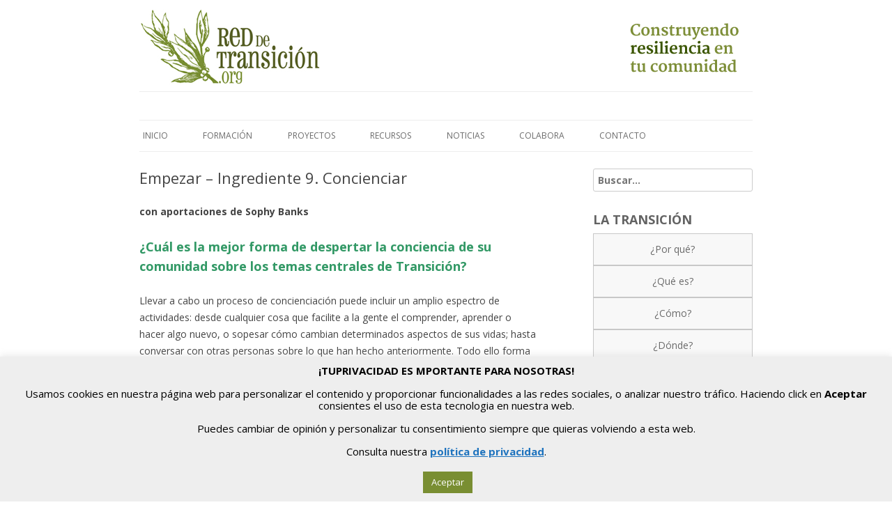

--- FILE ---
content_type: text/html; charset=UTF-8
request_url: https://www.reddetransicion.org/recursos/ingredientes-de-transicion/empezar/empezar-ingrediente-9-concienciar/
body_size: 20524
content:
<!DOCTYPE html>
<!--[if IE 7]>
<html class="ie ie7" lang="es">
<![endif]-->
<!--[if IE 8]>
<html class="ie ie8" lang="es">
<![endif]-->
<!--[if !(IE 7) | !(IE 8)  ]><!-->
<html lang="es">
<!--<![endif]-->
<head>
<meta charset="UTF-8" />
<meta name="viewport" content="width=device-width" />

<link rel="Shortcut Icon" href="https://www.reddetransicion.org/favicon.ico" type="image/x-icon" />

<title>Empezar - Ingrediente 9. Concienciar - Red de Transición - Construyendo resiliencia en tu comunidad</title>
<link rel="profile" href="https://gmpg.org/xfn/11" />
<link rel="pingback" href="https://www.reddetransicion.org/xmlrpc.php" />
<!--[if lt IE 9]>
<script src="https://www.reddetransicion.org/wp-content/themes/twentytwelve/js/html5.js" type="text/javascript"></script>
<![endif]-->
<meta name='robots' content='max-image-preview:large' />
	<style>img:is([sizes="auto" i], [sizes^="auto," i]) { contain-intrinsic-size: 3000px 1500px }</style>
	
<!-- This site is optimized with the Yoast SEO plugin v12.4 - https://yoast.com/wordpress/plugins/seo/ -->
<meta name="robots" content="max-snippet:-1, max-image-preview:large, max-video-preview:-1"/>
<link rel="canonical" href="https://www.reddetransicion.org/recursos/ingredientes-de-transicion/empezar/empezar-ingrediente-9-concienciar/" />
<meta property="og:locale" content="es_ES" />
<meta property="og:type" content="article" />
<meta property="og:title" content="Empezar - Ingrediente 9. Concienciar - Red de Transición - Construyendo resiliencia en tu comunidad" />
<meta property="og:description" content="con aportaciones de Sophy Banks ¿Cuál es la mejor forma de despertar la conciencia de su comunidad sobre los temas centrales de Transición? Llevar a cabo un proceso de concienciación puede incluir un amplio espectro de actividades: desde cualquier cosa que facilite a la gente el comprender, aprender o hacer algo nuevo, o sopesar cómo &hellip;" />
<meta property="og:url" content="https://www.reddetransicion.org/recursos/ingredientes-de-transicion/empezar/empezar-ingrediente-9-concienciar/" />
<meta property="og:site_name" content="Red de Transición - Construyendo resiliencia en tu comunidad" />
<meta name="twitter:card" content="summary_large_image" />
<meta name="twitter:description" content="con aportaciones de Sophy Banks ¿Cuál es la mejor forma de despertar la conciencia de su comunidad sobre los temas centrales de Transición? Llevar a cabo un proceso de concienciación puede incluir un amplio espectro de actividades: desde cualquier cosa que facilite a la gente el comprender, aprender o hacer algo nuevo, o sopesar cómo [&hellip;]" />
<meta name="twitter:title" content="Empezar - Ingrediente 9. Concienciar - Red de Transición - Construyendo resiliencia en tu comunidad" />
<script type='application/ld+json' class='yoast-schema-graph yoast-schema-graph--main'>{"@context":"https://schema.org","@graph":[{"@type":"WebSite","@id":"https://www.reddetransicion.org/#website","url":"https://www.reddetransicion.org/","name":"Red de Transici\u00f3n - Construyendo resiliencia en tu comunidad","potentialAction":{"@type":"SearchAction","target":"https://www.reddetransicion.org/?s={search_term_string}","query-input":"required name=search_term_string"}},{"@type":"WebPage","@id":"https://www.reddetransicion.org/recursos/ingredientes-de-transicion/empezar/empezar-ingrediente-9-concienciar/#webpage","url":"https://www.reddetransicion.org/recursos/ingredientes-de-transicion/empezar/empezar-ingrediente-9-concienciar/","inLanguage":"es","name":"Empezar - Ingrediente 9. Concienciar - Red de Transici\u00f3n - Construyendo resiliencia en tu comunidad","isPartOf":{"@id":"https://www.reddetransicion.org/#website"},"datePublished":"2014-02-19T22:41:15+01:00","dateModified":"2014-02-19T23:08:21+01:00"}]}</script>
<!-- / Yoast SEO plugin. -->

<link rel='dns-prefetch' href='//www.google.com' />
<link rel='dns-prefetch' href='//fonts.googleapis.com' />
<link rel="alternate" type="application/rss+xml" title="Red de Transición - Construyendo resiliencia en tu comunidad &raquo; Feed" href="https://www.reddetransicion.org/feed/" />
<link rel="alternate" type="application/rss+xml" title="Red de Transición - Construyendo resiliencia en tu comunidad &raquo; Feed de los comentarios" href="https://www.reddetransicion.org/comments/feed/" />
<link rel="alternate" type="application/rss+xml" title="Red de Transición - Construyendo resiliencia en tu comunidad &raquo; Comentario Empezar &#8211; Ingrediente 9.  Concienciar del feed" href="https://www.reddetransicion.org/recursos/ingredientes-de-transicion/empezar/empezar-ingrediente-9-concienciar/feed/" />
<script type="text/javascript">
/* <![CDATA[ */
window._wpemojiSettings = {"baseUrl":"https:\/\/s.w.org\/images\/core\/emoji\/15.0.3\/72x72\/","ext":".png","svgUrl":"https:\/\/s.w.org\/images\/core\/emoji\/15.0.3\/svg\/","svgExt":".svg","source":{"concatemoji":"https:\/\/www.reddetransicion.org\/wp-includes\/js\/wp-emoji-release.min.js?ver=6.7.4"}};
/*! This file is auto-generated */
!function(i,n){var o,s,e;function c(e){try{var t={supportTests:e,timestamp:(new Date).valueOf()};sessionStorage.setItem(o,JSON.stringify(t))}catch(e){}}function p(e,t,n){e.clearRect(0,0,e.canvas.width,e.canvas.height),e.fillText(t,0,0);var t=new Uint32Array(e.getImageData(0,0,e.canvas.width,e.canvas.height).data),r=(e.clearRect(0,0,e.canvas.width,e.canvas.height),e.fillText(n,0,0),new Uint32Array(e.getImageData(0,0,e.canvas.width,e.canvas.height).data));return t.every(function(e,t){return e===r[t]})}function u(e,t,n){switch(t){case"flag":return n(e,"\ud83c\udff3\ufe0f\u200d\u26a7\ufe0f","\ud83c\udff3\ufe0f\u200b\u26a7\ufe0f")?!1:!n(e,"\ud83c\uddfa\ud83c\uddf3","\ud83c\uddfa\u200b\ud83c\uddf3")&&!n(e,"\ud83c\udff4\udb40\udc67\udb40\udc62\udb40\udc65\udb40\udc6e\udb40\udc67\udb40\udc7f","\ud83c\udff4\u200b\udb40\udc67\u200b\udb40\udc62\u200b\udb40\udc65\u200b\udb40\udc6e\u200b\udb40\udc67\u200b\udb40\udc7f");case"emoji":return!n(e,"\ud83d\udc26\u200d\u2b1b","\ud83d\udc26\u200b\u2b1b")}return!1}function f(e,t,n){var r="undefined"!=typeof WorkerGlobalScope&&self instanceof WorkerGlobalScope?new OffscreenCanvas(300,150):i.createElement("canvas"),a=r.getContext("2d",{willReadFrequently:!0}),o=(a.textBaseline="top",a.font="600 32px Arial",{});return e.forEach(function(e){o[e]=t(a,e,n)}),o}function t(e){var t=i.createElement("script");t.src=e,t.defer=!0,i.head.appendChild(t)}"undefined"!=typeof Promise&&(o="wpEmojiSettingsSupports",s=["flag","emoji"],n.supports={everything:!0,everythingExceptFlag:!0},e=new Promise(function(e){i.addEventListener("DOMContentLoaded",e,{once:!0})}),new Promise(function(t){var n=function(){try{var e=JSON.parse(sessionStorage.getItem(o));if("object"==typeof e&&"number"==typeof e.timestamp&&(new Date).valueOf()<e.timestamp+604800&&"object"==typeof e.supportTests)return e.supportTests}catch(e){}return null}();if(!n){if("undefined"!=typeof Worker&&"undefined"!=typeof OffscreenCanvas&&"undefined"!=typeof URL&&URL.createObjectURL&&"undefined"!=typeof Blob)try{var e="postMessage("+f.toString()+"("+[JSON.stringify(s),u.toString(),p.toString()].join(",")+"));",r=new Blob([e],{type:"text/javascript"}),a=new Worker(URL.createObjectURL(r),{name:"wpTestEmojiSupports"});return void(a.onmessage=function(e){c(n=e.data),a.terminate(),t(n)})}catch(e){}c(n=f(s,u,p))}t(n)}).then(function(e){for(var t in e)n.supports[t]=e[t],n.supports.everything=n.supports.everything&&n.supports[t],"flag"!==t&&(n.supports.everythingExceptFlag=n.supports.everythingExceptFlag&&n.supports[t]);n.supports.everythingExceptFlag=n.supports.everythingExceptFlag&&!n.supports.flag,n.DOMReady=!1,n.readyCallback=function(){n.DOMReady=!0}}).then(function(){return e}).then(function(){var e;n.supports.everything||(n.readyCallback(),(e=n.source||{}).concatemoji?t(e.concatemoji):e.wpemoji&&e.twemoji&&(t(e.twemoji),t(e.wpemoji)))}))}((window,document),window._wpemojiSettings);
/* ]]> */
</script>
<link rel='stylesheet' id='bs_bootstrap-css' href='https://www.reddetransicion.org/wp-content/plugins/bootstrap-shortcodes/css/bootstrap.css?ver=6.7.4' type='text/css' media='all' />
<link rel='stylesheet' id='bs_shortcodes-css' href='https://www.reddetransicion.org/wp-content/plugins/bootstrap-shortcodes/css/shortcodes.css?ver=6.7.4' type='text/css' media='all' />
<style id='wp-emoji-styles-inline-css' type='text/css'>

	img.wp-smiley, img.emoji {
		display: inline !important;
		border: none !important;
		box-shadow: none !important;
		height: 1em !important;
		width: 1em !important;
		margin: 0 0.07em !important;
		vertical-align: -0.1em !important;
		background: none !important;
		padding: 0 !important;
	}
</style>
<link rel='stylesheet' id='wp-block-library-css' href='https://www.reddetransicion.org/wp-includes/css/dist/block-library/style.min.css?ver=6.7.4' type='text/css' media='all' />
<style id='classic-theme-styles-inline-css' type='text/css'>
/*! This file is auto-generated */
.wp-block-button__link{color:#fff;background-color:#32373c;border-radius:9999px;box-shadow:none;text-decoration:none;padding:calc(.667em + 2px) calc(1.333em + 2px);font-size:1.125em}.wp-block-file__button{background:#32373c;color:#fff;text-decoration:none}
</style>
<style id='global-styles-inline-css' type='text/css'>
:root{--wp--preset--aspect-ratio--square: 1;--wp--preset--aspect-ratio--4-3: 4/3;--wp--preset--aspect-ratio--3-4: 3/4;--wp--preset--aspect-ratio--3-2: 3/2;--wp--preset--aspect-ratio--2-3: 2/3;--wp--preset--aspect-ratio--16-9: 16/9;--wp--preset--aspect-ratio--9-16: 9/16;--wp--preset--color--black: #000000;--wp--preset--color--cyan-bluish-gray: #abb8c3;--wp--preset--color--white: #ffffff;--wp--preset--color--pale-pink: #f78da7;--wp--preset--color--vivid-red: #cf2e2e;--wp--preset--color--luminous-vivid-orange: #ff6900;--wp--preset--color--luminous-vivid-amber: #fcb900;--wp--preset--color--light-green-cyan: #7bdcb5;--wp--preset--color--vivid-green-cyan: #00d084;--wp--preset--color--pale-cyan-blue: #8ed1fc;--wp--preset--color--vivid-cyan-blue: #0693e3;--wp--preset--color--vivid-purple: #9b51e0;--wp--preset--gradient--vivid-cyan-blue-to-vivid-purple: linear-gradient(135deg,rgba(6,147,227,1) 0%,rgb(155,81,224) 100%);--wp--preset--gradient--light-green-cyan-to-vivid-green-cyan: linear-gradient(135deg,rgb(122,220,180) 0%,rgb(0,208,130) 100%);--wp--preset--gradient--luminous-vivid-amber-to-luminous-vivid-orange: linear-gradient(135deg,rgba(252,185,0,1) 0%,rgba(255,105,0,1) 100%);--wp--preset--gradient--luminous-vivid-orange-to-vivid-red: linear-gradient(135deg,rgba(255,105,0,1) 0%,rgb(207,46,46) 100%);--wp--preset--gradient--very-light-gray-to-cyan-bluish-gray: linear-gradient(135deg,rgb(238,238,238) 0%,rgb(169,184,195) 100%);--wp--preset--gradient--cool-to-warm-spectrum: linear-gradient(135deg,rgb(74,234,220) 0%,rgb(151,120,209) 20%,rgb(207,42,186) 40%,rgb(238,44,130) 60%,rgb(251,105,98) 80%,rgb(254,248,76) 100%);--wp--preset--gradient--blush-light-purple: linear-gradient(135deg,rgb(255,206,236) 0%,rgb(152,150,240) 100%);--wp--preset--gradient--blush-bordeaux: linear-gradient(135deg,rgb(254,205,165) 0%,rgb(254,45,45) 50%,rgb(107,0,62) 100%);--wp--preset--gradient--luminous-dusk: linear-gradient(135deg,rgb(255,203,112) 0%,rgb(199,81,192) 50%,rgb(65,88,208) 100%);--wp--preset--gradient--pale-ocean: linear-gradient(135deg,rgb(255,245,203) 0%,rgb(182,227,212) 50%,rgb(51,167,181) 100%);--wp--preset--gradient--electric-grass: linear-gradient(135deg,rgb(202,248,128) 0%,rgb(113,206,126) 100%);--wp--preset--gradient--midnight: linear-gradient(135deg,rgb(2,3,129) 0%,rgb(40,116,252) 100%);--wp--preset--font-size--small: 13px;--wp--preset--font-size--medium: 20px;--wp--preset--font-size--large: 36px;--wp--preset--font-size--x-large: 42px;--wp--preset--spacing--20: 0.44rem;--wp--preset--spacing--30: 0.67rem;--wp--preset--spacing--40: 1rem;--wp--preset--spacing--50: 1.5rem;--wp--preset--spacing--60: 2.25rem;--wp--preset--spacing--70: 3.38rem;--wp--preset--spacing--80: 5.06rem;--wp--preset--shadow--natural: 6px 6px 9px rgba(0, 0, 0, 0.2);--wp--preset--shadow--deep: 12px 12px 50px rgba(0, 0, 0, 0.4);--wp--preset--shadow--sharp: 6px 6px 0px rgba(0, 0, 0, 0.2);--wp--preset--shadow--outlined: 6px 6px 0px -3px rgba(255, 255, 255, 1), 6px 6px rgba(0, 0, 0, 1);--wp--preset--shadow--crisp: 6px 6px 0px rgba(0, 0, 0, 1);}:where(.is-layout-flex){gap: 0.5em;}:where(.is-layout-grid){gap: 0.5em;}body .is-layout-flex{display: flex;}.is-layout-flex{flex-wrap: wrap;align-items: center;}.is-layout-flex > :is(*, div){margin: 0;}body .is-layout-grid{display: grid;}.is-layout-grid > :is(*, div){margin: 0;}:where(.wp-block-columns.is-layout-flex){gap: 2em;}:where(.wp-block-columns.is-layout-grid){gap: 2em;}:where(.wp-block-post-template.is-layout-flex){gap: 1.25em;}:where(.wp-block-post-template.is-layout-grid){gap: 1.25em;}.has-black-color{color: var(--wp--preset--color--black) !important;}.has-cyan-bluish-gray-color{color: var(--wp--preset--color--cyan-bluish-gray) !important;}.has-white-color{color: var(--wp--preset--color--white) !important;}.has-pale-pink-color{color: var(--wp--preset--color--pale-pink) !important;}.has-vivid-red-color{color: var(--wp--preset--color--vivid-red) !important;}.has-luminous-vivid-orange-color{color: var(--wp--preset--color--luminous-vivid-orange) !important;}.has-luminous-vivid-amber-color{color: var(--wp--preset--color--luminous-vivid-amber) !important;}.has-light-green-cyan-color{color: var(--wp--preset--color--light-green-cyan) !important;}.has-vivid-green-cyan-color{color: var(--wp--preset--color--vivid-green-cyan) !important;}.has-pale-cyan-blue-color{color: var(--wp--preset--color--pale-cyan-blue) !important;}.has-vivid-cyan-blue-color{color: var(--wp--preset--color--vivid-cyan-blue) !important;}.has-vivid-purple-color{color: var(--wp--preset--color--vivid-purple) !important;}.has-black-background-color{background-color: var(--wp--preset--color--black) !important;}.has-cyan-bluish-gray-background-color{background-color: var(--wp--preset--color--cyan-bluish-gray) !important;}.has-white-background-color{background-color: var(--wp--preset--color--white) !important;}.has-pale-pink-background-color{background-color: var(--wp--preset--color--pale-pink) !important;}.has-vivid-red-background-color{background-color: var(--wp--preset--color--vivid-red) !important;}.has-luminous-vivid-orange-background-color{background-color: var(--wp--preset--color--luminous-vivid-orange) !important;}.has-luminous-vivid-amber-background-color{background-color: var(--wp--preset--color--luminous-vivid-amber) !important;}.has-light-green-cyan-background-color{background-color: var(--wp--preset--color--light-green-cyan) !important;}.has-vivid-green-cyan-background-color{background-color: var(--wp--preset--color--vivid-green-cyan) !important;}.has-pale-cyan-blue-background-color{background-color: var(--wp--preset--color--pale-cyan-blue) !important;}.has-vivid-cyan-blue-background-color{background-color: var(--wp--preset--color--vivid-cyan-blue) !important;}.has-vivid-purple-background-color{background-color: var(--wp--preset--color--vivid-purple) !important;}.has-black-border-color{border-color: var(--wp--preset--color--black) !important;}.has-cyan-bluish-gray-border-color{border-color: var(--wp--preset--color--cyan-bluish-gray) !important;}.has-white-border-color{border-color: var(--wp--preset--color--white) !important;}.has-pale-pink-border-color{border-color: var(--wp--preset--color--pale-pink) !important;}.has-vivid-red-border-color{border-color: var(--wp--preset--color--vivid-red) !important;}.has-luminous-vivid-orange-border-color{border-color: var(--wp--preset--color--luminous-vivid-orange) !important;}.has-luminous-vivid-amber-border-color{border-color: var(--wp--preset--color--luminous-vivid-amber) !important;}.has-light-green-cyan-border-color{border-color: var(--wp--preset--color--light-green-cyan) !important;}.has-vivid-green-cyan-border-color{border-color: var(--wp--preset--color--vivid-green-cyan) !important;}.has-pale-cyan-blue-border-color{border-color: var(--wp--preset--color--pale-cyan-blue) !important;}.has-vivid-cyan-blue-border-color{border-color: var(--wp--preset--color--vivid-cyan-blue) !important;}.has-vivid-purple-border-color{border-color: var(--wp--preset--color--vivid-purple) !important;}.has-vivid-cyan-blue-to-vivid-purple-gradient-background{background: var(--wp--preset--gradient--vivid-cyan-blue-to-vivid-purple) !important;}.has-light-green-cyan-to-vivid-green-cyan-gradient-background{background: var(--wp--preset--gradient--light-green-cyan-to-vivid-green-cyan) !important;}.has-luminous-vivid-amber-to-luminous-vivid-orange-gradient-background{background: var(--wp--preset--gradient--luminous-vivid-amber-to-luminous-vivid-orange) !important;}.has-luminous-vivid-orange-to-vivid-red-gradient-background{background: var(--wp--preset--gradient--luminous-vivid-orange-to-vivid-red) !important;}.has-very-light-gray-to-cyan-bluish-gray-gradient-background{background: var(--wp--preset--gradient--very-light-gray-to-cyan-bluish-gray) !important;}.has-cool-to-warm-spectrum-gradient-background{background: var(--wp--preset--gradient--cool-to-warm-spectrum) !important;}.has-blush-light-purple-gradient-background{background: var(--wp--preset--gradient--blush-light-purple) !important;}.has-blush-bordeaux-gradient-background{background: var(--wp--preset--gradient--blush-bordeaux) !important;}.has-luminous-dusk-gradient-background{background: var(--wp--preset--gradient--luminous-dusk) !important;}.has-pale-ocean-gradient-background{background: var(--wp--preset--gradient--pale-ocean) !important;}.has-electric-grass-gradient-background{background: var(--wp--preset--gradient--electric-grass) !important;}.has-midnight-gradient-background{background: var(--wp--preset--gradient--midnight) !important;}.has-small-font-size{font-size: var(--wp--preset--font-size--small) !important;}.has-medium-font-size{font-size: var(--wp--preset--font-size--medium) !important;}.has-large-font-size{font-size: var(--wp--preset--font-size--large) !important;}.has-x-large-font-size{font-size: var(--wp--preset--font-size--x-large) !important;}
:where(.wp-block-post-template.is-layout-flex){gap: 1.25em;}:where(.wp-block-post-template.is-layout-grid){gap: 1.25em;}
:where(.wp-block-columns.is-layout-flex){gap: 2em;}:where(.wp-block-columns.is-layout-grid){gap: 2em;}
:root :where(.wp-block-pullquote){font-size: 1.5em;line-height: 1.6;}
</style>
<link rel='stylesheet' id='contact-form-7-css' href='https://www.reddetransicion.org/wp-content/plugins/contact-form-7/includes/css/styles.css?ver=5.1.9' type='text/css' media='all' />
<link rel='stylesheet' id='cookie-law-info-css' href='https://www.reddetransicion.org/wp-content/plugins/cookie-law-info/legacy/public/css/cookie-law-info-public.css?ver=3.2.8' type='text/css' media='all' />
<link rel='stylesheet' id='cookie-law-info-gdpr-css' href='https://www.reddetransicion.org/wp-content/plugins/cookie-law-info/legacy/public/css/cookie-law-info-gdpr.css?ver=3.2.8' type='text/css' media='all' />
<link rel='stylesheet' id='eic_public-css' href='https://www.reddetransicion.org/wp-content/plugins/easy-image-collage/css/public.css?ver=1.13.6' type='text/css' media='screen' />
<link rel='stylesheet' id='events-manager-css' href='https://www.reddetransicion.org/wp-content/plugins/events-manager/includes/css/events_manager.css?ver=5.973' type='text/css' media='all' />
<link rel='stylesheet' id='twentytwelve-fonts-css' href='https://fonts.googleapis.com/css?family=Open+Sans:400italic,700italic,400,700&#038;subset=latin,latin-ext' type='text/css' media='all' />
<link rel='stylesheet' id='twentytwelve-style-css' href='https://www.reddetransicion.org/wp-content/themes/twentytwelve/style.css?ver=6.7.4' type='text/css' media='all' />
<!--[if lt IE 9]>
<link rel='stylesheet' id='twentytwelve-ie-css' href='https://www.reddetransicion.org/wp-content/themes/twentytwelve/css/ie.css?ver=20121010' type='text/css' media='all' />
<![endif]-->
<style id='akismet-widget-style-inline-css' type='text/css'>

			.a-stats {
				--akismet-color-mid-green: #357b49;
				--akismet-color-white: #fff;
				--akismet-color-light-grey: #f6f7f7;

				max-width: 350px;
				width: auto;
			}

			.a-stats * {
				all: unset;
				box-sizing: border-box;
			}

			.a-stats strong {
				font-weight: 600;
			}

			.a-stats a.a-stats__link,
			.a-stats a.a-stats__link:visited,
			.a-stats a.a-stats__link:active {
				background: var(--akismet-color-mid-green);
				border: none;
				box-shadow: none;
				border-radius: 8px;
				color: var(--akismet-color-white);
				cursor: pointer;
				display: block;
				font-family: -apple-system, BlinkMacSystemFont, 'Segoe UI', 'Roboto', 'Oxygen-Sans', 'Ubuntu', 'Cantarell', 'Helvetica Neue', sans-serif;
				font-weight: 500;
				padding: 12px;
				text-align: center;
				text-decoration: none;
				transition: all 0.2s ease;
			}

			/* Extra specificity to deal with TwentyTwentyOne focus style */
			.widget .a-stats a.a-stats__link:focus {
				background: var(--akismet-color-mid-green);
				color: var(--akismet-color-white);
				text-decoration: none;
			}

			.a-stats a.a-stats__link:hover {
				filter: brightness(110%);
				box-shadow: 0 4px 12px rgba(0, 0, 0, 0.06), 0 0 2px rgba(0, 0, 0, 0.16);
			}

			.a-stats .count {
				color: var(--akismet-color-white);
				display: block;
				font-size: 1.5em;
				line-height: 1.4;
				padding: 0 13px;
				white-space: nowrap;
			}
		
</style>
<script type="text/javascript" src="https://www.reddetransicion.org/wp-includes/js/jquery/jquery.min.js?ver=3.7.1" id="jquery-core-js"></script>
<script type="text/javascript" src="https://www.reddetransicion.org/wp-includes/js/jquery/jquery-migrate.min.js?ver=3.4.1" id="jquery-migrate-js"></script>
<script type="text/javascript" src="https://www.reddetransicion.org/wp-content/plugins/bootstrap-shortcodes/js/bootstrap.js?ver=6.7.4" id="bs_bootstrap-js"></script>
<script type="text/javascript" src="https://www.reddetransicion.org/wp-content/plugins/bootstrap-shortcodes/js/init.js?ver=6.7.4" id="bs_init-js"></script>
<script type="text/javascript" id="cookie-law-info-js-extra">
/* <![CDATA[ */
var Cli_Data = {"nn_cookie_ids":[],"cookielist":[],"non_necessary_cookies":[],"ccpaEnabled":"","ccpaRegionBased":"","ccpaBarEnabled":"","strictlyEnabled":["necessary","obligatoire"],"ccpaType":"gdpr","js_blocking":"","custom_integration":"","triggerDomRefresh":"","secure_cookies":""};
var cli_cookiebar_settings = {"animate_speed_hide":"500","animate_speed_show":"500","background":"#eeeeee","border":"#b1a6a6c2","border_on":"","button_1_button_colour":"#798e32","button_1_button_hover":"#617228","button_1_link_colour":"#fff","button_1_as_button":"1","button_1_new_win":"","button_2_button_colour":"#333","button_2_button_hover":"#292929","button_2_link_colour":"#1e73be","button_2_as_button":"","button_2_hidebar":"","button_3_button_colour":"#000","button_3_button_hover":"#000000","button_3_link_colour":"#fff","button_3_as_button":"1","button_3_new_win":"","button_4_button_colour":"#000","button_4_button_hover":"#000000","button_4_link_colour":"#fff","button_4_as_button":"1","button_7_button_colour":"#61a229","button_7_button_hover":"#4e8221","button_7_link_colour":"#fff","button_7_as_button":"1","button_7_new_win":"","font_family":"inherit","header_fix":"","notify_animate_hide":"1","notify_animate_show":"1","notify_div_id":"#cookie-law-info-bar","notify_position_horizontal":"right","notify_position_vertical":"bottom","scroll_close":"","scroll_close_reload":"","accept_close_reload":"","reject_close_reload":"","showagain_tab":"1","showagain_background":"#fff","showagain_border":"#000","showagain_div_id":"#cookie-law-info-again","showagain_x_position":"100px","text":"#000","show_once_yn":"","show_once":"10000","logging_on":"","as_popup":"","popup_overlay":"1","bar_heading_text":"<strong>\u00a1TUPRIVACIDAD ES MPORTANTE PARA NOSOTRAS!<\/strong>","cookie_bar_as":"banner","popup_showagain_position":"bottom-right","widget_position":"left"};
var log_object = {"ajax_url":"https:\/\/www.reddetransicion.org\/wp-admin\/admin-ajax.php"};
/* ]]> */
</script>
<script type="text/javascript" src="https://www.reddetransicion.org/wp-content/plugins/cookie-law-info/legacy/public/js/cookie-law-info-public.js?ver=3.2.8" id="cookie-law-info-js"></script>
<script type="text/javascript" src="https://www.reddetransicion.org/wp-includes/js/jquery/ui/core.min.js?ver=1.13.3" id="jquery-ui-core-js"></script>
<script type="text/javascript" src="https://www.reddetransicion.org/wp-includes/js/jquery/ui/mouse.min.js?ver=1.13.3" id="jquery-ui-mouse-js"></script>
<script type="text/javascript" src="https://www.reddetransicion.org/wp-includes/js/jquery/ui/sortable.min.js?ver=1.13.3" id="jquery-ui-sortable-js"></script>
<script type="text/javascript" src="https://www.reddetransicion.org/wp-includes/js/jquery/ui/datepicker.min.js?ver=1.13.3" id="jquery-ui-datepicker-js"></script>
<script type="text/javascript" id="jquery-ui-datepicker-js-after">
/* <![CDATA[ */
jQuery(function(jQuery){jQuery.datepicker.setDefaults({"closeText":"Cerrar","currentText":"Hoy","monthNames":["enero","febrero","marzo","abril","mayo","junio","julio","agosto","septiembre","octubre","noviembre","diciembre"],"monthNamesShort":["Ene","Feb","Mar","Abr","May","Jun","Jul","Ago","Sep","Oct","Nov","Dic"],"nextText":"Siguiente","prevText":"Anterior","dayNames":["domingo","lunes","martes","mi\u00e9rcoles","jueves","viernes","s\u00e1bado"],"dayNamesShort":["Dom","Lun","Mar","Mi\u00e9","Jue","Vie","S\u00e1b"],"dayNamesMin":["D","L","M","X","J","V","S"],"dateFormat":"d MM, yy","firstDay":1,"isRTL":false});});
/* ]]> */
</script>
<script type="text/javascript" src="https://www.reddetransicion.org/wp-includes/js/jquery/ui/menu.min.js?ver=1.13.3" id="jquery-ui-menu-js"></script>
<script type="text/javascript" src="https://www.reddetransicion.org/wp-includes/js/dist/dom-ready.min.js?ver=f77871ff7694fffea381" id="wp-dom-ready-js"></script>
<script type="text/javascript" src="https://www.reddetransicion.org/wp-includes/js/dist/hooks.min.js?ver=4d63a3d491d11ffd8ac6" id="wp-hooks-js"></script>
<script type="text/javascript" src="https://www.reddetransicion.org/wp-includes/js/dist/i18n.min.js?ver=5e580eb46a90c2b997e6" id="wp-i18n-js"></script>
<script type="text/javascript" id="wp-i18n-js-after">
/* <![CDATA[ */
wp.i18n.setLocaleData( { 'text direction\u0004ltr': [ 'ltr' ] } );
/* ]]> */
</script>
<script type="text/javascript" id="wp-a11y-js-translations">
/* <![CDATA[ */
( function( domain, translations ) {
	var localeData = translations.locale_data[ domain ] || translations.locale_data.messages;
	localeData[""].domain = domain;
	wp.i18n.setLocaleData( localeData, domain );
} )( "default", {"translation-revision-date":"2025-12-01 19:22:37+0000","generator":"GlotPress\/4.0.3","domain":"messages","locale_data":{"messages":{"":{"domain":"messages","plural-forms":"nplurals=2; plural=n != 1;","lang":"es"},"Notifications":["Avisos"]}},"comment":{"reference":"wp-includes\/js\/dist\/a11y.js"}} );
/* ]]> */
</script>
<script type="text/javascript" src="https://www.reddetransicion.org/wp-includes/js/dist/a11y.min.js?ver=3156534cc54473497e14" id="wp-a11y-js"></script>
<script type="text/javascript" src="https://www.reddetransicion.org/wp-includes/js/jquery/ui/autocomplete.min.js?ver=1.13.3" id="jquery-ui-autocomplete-js"></script>
<script type="text/javascript" src="https://www.reddetransicion.org/wp-includes/js/jquery/ui/resizable.min.js?ver=1.13.3" id="jquery-ui-resizable-js"></script>
<script type="text/javascript" src="https://www.reddetransicion.org/wp-includes/js/jquery/ui/draggable.min.js?ver=1.13.3" id="jquery-ui-draggable-js"></script>
<script type="text/javascript" src="https://www.reddetransicion.org/wp-includes/js/jquery/ui/controlgroup.min.js?ver=1.13.3" id="jquery-ui-controlgroup-js"></script>
<script type="text/javascript" src="https://www.reddetransicion.org/wp-includes/js/jquery/ui/checkboxradio.min.js?ver=1.13.3" id="jquery-ui-checkboxradio-js"></script>
<script type="text/javascript" src="https://www.reddetransicion.org/wp-includes/js/jquery/ui/button.min.js?ver=1.13.3" id="jquery-ui-button-js"></script>
<script type="text/javascript" src="https://www.reddetransicion.org/wp-includes/js/jquery/ui/dialog.min.js?ver=1.13.3" id="jquery-ui-dialog-js"></script>
<script type="text/javascript" id="events-manager-js-extra">
/* <![CDATA[ */
var EM = {"ajaxurl":"https:\/\/www.reddetransicion.org\/wp-admin\/admin-ajax.php","locationajaxurl":"https:\/\/www.reddetransicion.org\/wp-admin\/admin-ajax.php?action=locations_search","firstDay":"1","locale":"es","dateFormat":"dd\/mm\/yy","ui_css":"https:\/\/www.reddetransicion.org\/wp-content\/plugins\/events-manager\/includes\/css\/jquery-ui.css","show24hours":"1","is_ssl":"1","bookingInProgress":"Por favor, espera mientras la reserva se env\u00eda.","tickets_save":"Guardar ticket","bookingajaxurl":"https:\/\/www.reddetransicion.org\/wp-admin\/admin-ajax.php","bookings_export_save":"Exportar reservas","bookings_settings_save":"Guardar configuraci\u00f3n","booking_delete":"\u00bfEst\u00e1s seguro que quieres borrar?","booking_offset":"30","bb_full":"Vendido","bb_book":"Reservar ahora","bb_booking":"Reservando...","bb_booked":"Reserva Enviado","bb_error":"Error de Reserva. \u00bfIntentar de nuevo?","bb_cancel":"Cancelar","bb_canceling":"Cancelando...","bb_cancelled":"Cancelado","bb_cancel_error":"Error de Cancelaci\u00f3n. \u00bfIntentar de nuevo?","txt_search":"Buscar","txt_searching":"Buscando...","txt_loading":"Cargando...","event_detach_warning":"\u00bfSeguro de que deseas separar este evento? Haci\u00e9ndolo, este evento ser\u00e1 independiente del conjunto de eventos peri\u00f3dicos.","delete_recurrence_warning":"\u00bfSeguro que deseas borrar todas las repeticiones de este evento? Todos los eventos se mover\u00e1n a la papelera.","disable_bookings_warning":"\u00bfSeguro de que deseas desactivar las reservas? Si haces esto y guardas, perder\u00e1s todas las reservas anteriores. Si deseas evitar que se reserve m\u00e1s, reduce el n\u00famero de espacios disponibles a la cantidad de reservas que tiene el evento actualmente","booking_warning_cancel":"\u00bfEst\u00e1s seguro que quieres cancelar tu reserva?"};
/* ]]> */
</script>
<script type="text/javascript" src="https://www.reddetransicion.org/wp-content/plugins/events-manager/includes/js/events-manager.js?ver=5.973" id="events-manager-js"></script>
<link rel="https://api.w.org/" href="https://www.reddetransicion.org/wp-json/" /><link rel="alternate" title="JSON" type="application/json" href="https://www.reddetransicion.org/wp-json/wp/v2/pages/396" /><link rel="EditURI" type="application/rsd+xml" title="RSD" href="https://www.reddetransicion.org/xmlrpc.php?rsd" />
<meta name="generator" content="WordPress 6.7.4" />
<link rel='shortlink' href='https://www.reddetransicion.org/?p=396' />
<link rel="alternate" title="oEmbed (JSON)" type="application/json+oembed" href="https://www.reddetransicion.org/wp-json/oembed/1.0/embed?url=https%3A%2F%2Fwww.reddetransicion.org%2Frecursos%2Fingredientes-de-transicion%2Fempezar%2Fempezar-ingrediente-9-concienciar%2F" />
<link rel="alternate" title="oEmbed (XML)" type="text/xml+oembed" href="https://www.reddetransicion.org/wp-json/oembed/1.0/embed?url=https%3A%2F%2Fwww.reddetransicion.org%2Frecursos%2Fingredientes-de-transicion%2Fempezar%2Fempezar-ingrediente-9-concienciar%2F&#038;format=xml" />
<style type="text/css">.eic-image .eic-image-caption {bottom: 0;left: 0;right: 0;text-align: left;font-size: 12px;color: rgba(255,255,255,1);background-color: rgba(0,0,0,0.7);}</style>		<style type="text/css" id="wp-custom-css">
			.site {
	margin-top:0!important;
}
.widget-title {
	font-size:18px;
	line-height:20px;
	margin-bottom:10px!important;
}
.home-post-title a {
color: #000000!important;
font-size: 18px!important;
line-height:22px!important;
text-decoration: none!important;
font-weight: 700;		
}
.home-post-title a:hover {
color: #719430!important;
text-decoration: none!important;
}
.home-post-excerpt {
    font-size: 14px!important;
    line-height: 20px!important;
		font-weight:100;
}
a.post-button:hover {
    background-color: #81b83a!important;
    color: #fff;
}
.addthis_floating_style.addthis_16x16_style .addthis_internal_container {
    width: 20px;
}
.site-header {
	margin:0!important;
	padding:0!important;
}
#colophon {
	border-top: 2px solid #dddddd;
	display:inline-block;
	margin:15px 0 0 0;
	padding:0;
	text-align:center;
	width:100%;
}
.banners-partners {
	background-color: #f5f5f5;
	border-bottom: 1px solid #dddddd;
	margin:0 auto;
	padding: 10px 0 10px 0;
	text-align:center;
}
.banner {
  display:inline-block;
	margin:0;
	padding:5px 5px 0 5px;
	text-align:center;
}
.site-info {
	margin-top:10px;
}
.btn-group-lg > .btn, .btn-lg, btn-success {
padding: 20px 36px;
    font-size: 24px;
    line-height: 26px;
    border-radius: 10px;
    font-weight: 700;
}
.btn-group-lg > .btn, .btn-lg, btn-success a{
padding: 20px 36px;
    color:#ffffff!important;
}
.btn-group-lg > .btn, .btn-lg, btn-success a{
padding: 20px 36px;
    color:#ffffff!important;
}
.btn-group-lg > .btn, .btn-lg, btn-success a:visited{
padding: 20px 36px;
    color:#ffffff!important;
}
.entry-content a:visited, .comment-content a:visited {
    color: #21759b;
}
@media screen and (max-width: 1024px){
.addthis_floating_style.addthis_16x16_style .addthis_internal_container {
    display:none;
}
}
@media screen and (max-width: 500px){
  .login-button {
	display:none;
	}
}		</style>
		


<link rel="stylesheet" type="text/css" href="https://www.reddetransicion.org/wp-content/themes/twentytwelve/css/main-style.css" />
<link rel="stylesheet/less" type="text/css" href="https://www.reddetransicion.org/wp-content/themes/twentytwelve/css/home-banner-3.less"/>
<link rel="stylesheet/less" type="text/css" href="https://www.reddetransicion.org/wp-content/themes/twentytwelve/css/contact.less"/>


<script src="https://www.reddetransicion.org/wp-content/themes/twentytwelve/js/libs/less-1.3.1.min.js"></script>
<!-- Tween Max -->
<script src="https://cdnjs.cloudflare.com/ajax/libs/gsap/latest/TweenMax.min.js"></script>
<script type="text/javascript" src="https://www.reddetransicion.org/wp-content/themes/twentytwelve/js/utils/Class.js"></script>
<script type="text/javascript" src="https://www.reddetransicion.org/wp-content/themes/twentytwelve/js/utils/PubSub.js"></script>
<script type="text/javascript" src="https://www.reddetransicion.org/wp-content/themes/twentytwelve/js/utils/Out.js"></script>
<script type="text/javascript" src="https://www.reddetransicion.org/wp-content/themes/twentytwelve/js/HomeBanner3.js"></script>
<script type="text/javascript" src="https://www.reddetransicion.org/wp-content/themes/twentytwelve/js/libs/masonry.pkgd.min.js"></script>

<script type="text/javascript">
			
	/**
	 * Instrucciones de USo : 
	 * 	- index.html : modificar los campos de texto al mensaje deseado
	 *  - ContactForm.js : modificar colores 
	 *  - sendEmail.php : Añadir el correo y nombre de la compañia
	 */

	 //Variables para la internacionalización
	 var CONTACT_MESSAGE_ERROR = "Algún campo no ha sido rellenado correctamente.<br>Comprueba los campos en rojo.";
	 var CONTACT_MESSAGE_SENDING = "Enviando correo...";
	 var CONTACT_MESSAGE_SENT_ERROR = "La acción no ha podido completarse<br>Por favor vuélvelo a intenar.";
	 var CONTACT_MESSAGE_SENT = "Correo enviado correctamente.";
	 var CONTACT_MESSAGE_CAPTCHA = "Es necesario completar la suma para evitar el envío automatizado de spam.";
	 
	 var CONTACT_BUTTON_SEND = "enviar";
	 var CONTACT_BUTTON_SENDING = "enviando...";

</script>

<script type="text/javascript" src="https://www.reddetransicion.org/wp-content/themes/twentytwelve/js/iface/TextField.js"></script>
<script type="text/javascript" src="https://www.reddetransicion.org/wp-content/themes/twentytwelve/js/DataManager.js"></script>
<script type="text/javascript" src="https://www.reddetransicion.org/wp-content/themes/twentytwelve/js/ContactForm.js"></script>



<script type="text/javascript">
	 var $ =jQuery.noConflict();
	$(document).ready(function() {

		Out.enable();

		var homeBanner = new HomeBanner3();
		
		var contact = new ContactForm();
		
		
		var $container = $('.posts-container');
		
		$container.masonry({
		  itemSelector: '.post-container',
		  gutter: 0
		  
		  //isInitLayout: false
		});
		
		$(window).load(function (){
			Out.debug("\n\nTodas las imagenes cargadas!");
			//cuando la pagina esta cargada hacemos resize para el msnry
			$container.masonry();
			
		});
	});

</script>




<script>
  (function(i,s,o,g,r,a,m){i['GoogleAnalyticsObject']=r;i[r]=i[r]||function(){
  (i[r].q=i[r].q||[]).push(arguments)},i[r].l=1*new Date();a=s.createElement(o),
  m=s.getElementsByTagName(o)[0];a.async=1;a.src=g;m.parentNode.insertBefore(a,m)
  })(window,document,'script','//www.google-analytics.com/analytics.js','ga');

  ga('create', 'UA-48312745-1', 'reddetransicion.org');
  ga('send', 'pageview');

</script>

</head>

<body data-rsssl=1 class="page-template-default page page-id-396 page-child parent-pageid-57 custom-font-enabled single-author">
<div id="page" class="hfeed site">
	<header id="masthead" class="site-header" role="banner">
		<hgroup>
			<div class="header-content">
				<div class="logo" style="z-index:2000;">
					<a href="https://www.reddetransicion.org">
						<img src="https://www.reddetransicion.org/wp-content/themes/twentytwelve/images/logo-reddetransicion.gif" title="Inicio" alt="logo Red de Transición" />
					</a>
				</div>
				<!--
				<div class="eslogan">
					Construyendo resiliencia en tu comunidad
				</div>
				-->
				<div class="top-links">
					
					<!--
					<ul>
						<li><a href="https://www.reddetransicion.org/que-es-la-red-de-transicion">¿Qué es la Red de Transición?</a></li>
					</ul>
					-->
					
				</div>
				<div class="separator"></div>
				<div class="login-button">
					<!--
					<a class="main-button green rounded-border animated" href="https://www.reddetransicion.org/wp-admin">Entrar</a>
					-->
					<a href="https://www.reddetransicion.org/resiliencia-por-que-es-tan-importante/"><img src="https://www.reddetransicion.org/wp-content/uploads/2020/03/construyendo-resiliencia-en-tu-comunidad-156x100-ok.png" title="Construyendo resiliencia en tu comunidad" alt="Construyendo resiliencia en tu comunidad" /></a>
				</div>
			</div>
		</hgroup>

		<nav id="site-navigation" class="main-navigation" role="navigation">
			<h3 class="menu-toggle">Menú</h3>
			<a class="assistive-text" href="#content" title="Ir al contenido">Ir al contenido</a>
			<div class="menu-menu-1-container"><ul id="menu-menu-1" class="nav-menu"><li id="menu-item-278" class="menu-item menu-item-type-post_type menu-item-object-page menu-item-278"><a href="https://www.reddetransicion.org/inicio/">Inicio</a></li>
<li id="menu-item-277" class="menu-item menu-item-type-post_type menu-item-object-page menu-item-has-children menu-item-277"><a href="https://www.reddetransicion.org/formacion/">Formación</a>
<ul class="sub-menu">
	<li id="menu-item-7018" class="menu-item menu-item-type-post_type menu-item-object-page menu-item-7018"><a href="https://www.reddetransicion.org/formacion/proximas-formaciones/">Próximas Formaciones</a></li>
	<li id="menu-item-7019" class="menu-item menu-item-type-post_type menu-item-object-page menu-item-7019"><a href="https://www.reddetransicion.org/formacion/como-iniciar-la-transicion/">Cómo Iniciar la Transición</a></li>
	<li id="menu-item-7020" class="menu-item menu-item-type-post_type menu-item-object-page menu-item-7020"><a href="https://www.reddetransicion.org/formacion/como-avanzar-la-transicion/">Cómo Avanzar la Transición</a></li>
	<li id="menu-item-7021" class="menu-item menu-item-type-post_type menu-item-object-page menu-item-7021"><a href="https://www.reddetransicion.org/formacion/transicion-interior/">Transición Interior</a></li>
	<li id="menu-item-7022" class="menu-item menu-item-type-post_type menu-item-object-page menu-item-7022"><a href="https://www.reddetransicion.org/formacion/curso-transicion-online/">Curso de Transición Online</a></li>
</ul>
</li>
<li id="menu-item-7026" class="menu-item menu-item-type-post_type menu-item-object-page menu-item-has-children menu-item-7026"><a href="https://www.reddetransicion.org/proyectos/">Proyectos</a>
<ul class="sub-menu">
	<li id="menu-item-7025" class="menu-item menu-item-type-post_type menu-item-object-page menu-item-7025"><a href="https://www.reddetransicion.org/municipios-en-transicion/">Municipios en Transición</a></li>
	<li id="menu-item-7024" class="menu-item menu-item-type-post_type menu-item-object-page menu-item-7024"><a href="https://www.reddetransicion.org/documental-alter-nativas/">Documental ALTER NATIVAS</a></li>
	<li id="menu-item-7023" class="menu-item menu-item-type-post_type menu-item-object-page menu-item-7023"><a href="https://www.reddetransicion.org/medtown-economia-social-y-solidaria-en-el-mediterraneo/">MedTOWN: Economía Social y Solidaria en el Mediterráneo</a></li>
	<li id="menu-item-7035" class="menu-item menu-item-type-post_type menu-item-object-post menu-item-7035"><a href="https://www.reddetransicion.org/medrisse-el-laboratorio-mediterraneo-para-la-co-produccion-y-la-innovacion-social/">MedRiSSE: El Laboratorio Mediterráneo para la Co-Producción y la Innovación Social</a></li>
	<li id="menu-item-7039" class="menu-item menu-item-type-post_type menu-item-object-post menu-item-7039"><a href="https://www.reddetransicion.org/50-proyectos-locales-recibiran-apoyo-en-el-marco-de-la-iniciativa-comunidades-por-el-clima/">50 proyectos locales recibirán apoyo en el marco de la iniciativa Comunidades por el Clima</a></li>
	<li id="menu-item-7041" class="menu-item menu-item-type-post_type menu-item-object-post menu-item-7041"><a href="https://www.reddetransicion.org/firma-el-manifiesto-el-momento-de-la-accion-colectiva/">Firma el Manifiesto El Momento de la Acción Colectiva</a></li>
	<li id="menu-item-7043" class="menu-item menu-item-type-post_type menu-item-object-post menu-item-7043"><a href="https://www.reddetransicion.org/edsc-2023-jointhebigtable/">#JoinTheBigTable: Súmate al Día Europeo de las Comunidades Sostenibles 2023</a></li>
</ul>
</li>
<li id="menu-item-284" class="menu-item menu-item-type-post_type menu-item-object-page current-page-ancestor menu-item-has-children menu-item-284"><a href="https://www.reddetransicion.org/recursos/">Recursos</a>
<ul class="sub-menu">
	<li id="menu-item-286" class="menu-item menu-item-type-post_type menu-item-object-page current-page-ancestor menu-item-has-children menu-item-286"><a href="https://www.reddetransicion.org/recursos/ingredientes-de-transicion/">Ingredientes y Herramientas</a>
	<ul class="sub-menu">
		<li id="menu-item-287" class="menu-item menu-item-type-post_type menu-item-object-page current-page-ancestor menu-item-287"><a href="https://www.reddetransicion.org/recursos/ingredientes-de-transicion/empezar/">I. Empezar</a></li>
		<li id="menu-item-288" class="menu-item menu-item-type-post_type menu-item-object-page menu-item-288"><a href="https://www.reddetransicion.org/recursos/ingredientes-de-transicion/ii-avanzar/">II. Avanzar</a></li>
		<li id="menu-item-306" class="menu-item menu-item-type-post_type menu-item-object-page menu-item-306"><a href="https://www.reddetransicion.org/recursos/ingredientes-de-transicion/iii-conectar/">III. Conectar</a></li>
		<li id="menu-item-307" class="menu-item menu-item-type-post_type menu-item-object-page menu-item-307"><a href="https://www.reddetransicion.org/recursos/ingredientes-de-transicion/iv-construir/">IV. Construir</a></li>
		<li id="menu-item-308" class="menu-item menu-item-type-post_type menu-item-object-page menu-item-308"><a href="https://www.reddetransicion.org/recursos/ingredientes-de-transicion/v-atreverse-a-sonar/">V. Atreverse a Soñar</a></li>
	</ul>
</li>
	<li id="menu-item-285" class="menu-item menu-item-type-post_type menu-item-object-page menu-item-285"><a href="https://www.reddetransicion.org/recursos/biblioteca/">Biblioteca</a></li>
	<li id="menu-item-309" class="menu-item menu-item-type-post_type menu-item-object-page menu-item-309"><a href="https://www.reddetransicion.org/recursos/videoteca/">Videoteca</a></li>
	<li id="menu-item-7027" class="menu-item menu-item-type-post_type menu-item-object-page menu-item-7027"><a href="https://www.reddetransicion.org/boletines/">Boletines</a></li>
	<li id="menu-item-7028" class="menu-item menu-item-type-post_type menu-item-object-page menu-item-7028"><a href="https://www.reddetransicion.org/recursos/enlaces/">Enlaces</a></li>
</ul>
</li>
<li id="menu-item-7029" class="menu-item menu-item-type-post_type menu-item-object-page menu-item-7029"><a href="https://www.reddetransicion.org/noticias-2/">Noticias</a></li>
<li id="menu-item-7030" class="menu-item menu-item-type-post_type menu-item-object-page menu-item-7030"><a href="https://www.reddetransicion.org/colabora/">Colabora</a></li>
<li id="menu-item-7031" class="menu-item menu-item-type-post_type menu-item-object-page menu-item-7031"><a href="https://www.reddetransicion.org/contacto/">Contacto</a></li>
</ul></div>		</nav><!-- #site-navigation -->

			</header><!-- #masthead -->

	<div id="main" class="wrapper">
	<div id="primary" class="site-content">
		<div id="content" role="main">

							
	<article id="post-396" class="post-396 page type-page status-publish hentry">
		<header class="entry-header">
												<h1 class="entry-title">Empezar &#8211; Ingrediente 9.  Concienciar</h1>
		</header>

		<div class="entry-content">
			<p><b style="line-height: 1.714285714; font-size: 1rem;">con aportaciones de Sophy Banks</b></p>
<h2><span style="color: #339966;"><b>¿Cuál es la mejor forma de despertar la conciencia de su comunidad sobre los temas centrales de Transición?</b></span></h2>
<p>Llevar a cabo un proceso de concienciación puede incluir un amplio espectro de actividades: desde cualquier cosa que facilite a la gente el comprender, aprender o hacer algo nuevo, o sopesar cómo cambian determinados aspectos de sus vidas; hasta conversar con otras personas sobre lo que han hecho anteriormente. Todo ello forma parte de la toma de conciencia sobre cuán necesario es Transición. En algunos lugares y para algunas personas los grandes acontecimientos al aire libre llenos de gente que consiguen hacerse oír y obtienen una considerable atención mediática tendrán más éxito. Mientras, para otros puede ser más interesante un enfoque más modesto y tranquilo, como entablar contacto con grupos ya existentes y apoyar su labor. En este sentido, Transition Vancouver, en Canadá, pasó un año haciendo publicidad y colaborando en los acontecimientos de otros grupos antes de realizar uno propio.</p>
<p>Una de las claves de este proceso es sin duda comprender la comunidad de la que uno forma parte.</p>
<p>Puede ocurrir que alguno de los miembros de Transición se haya mudado recientemente. En este caso es fundamental establecer contactos con gente y grupos que conozcan bien la zona y escuchar sus consejos y opiniones antes de emprender cualquier actividad pública. Las primeras impresiones cuentan, y dar la impresión de partida de querer inmiscuirse en asuntos ajenos requiere posteriormente tiempo y esfuerzo para reconducir las relaciones con otros grupos y miembros de la comunidad.</p>
<p><span style="color: #339966;"><b>Distintas formas de concienciar para distintas personas</b></span></p>
<p>Entender el proceso de cambio es esencial para diseñar actividades de concienciación eficaces. Uno de los errores más comunes es asumir que una vez que la gente sepa que el sistema actual no funciona, tomará la decisión de cambiar, que sólo tienen que ver un documental como <i>The End of the Suburbia</i>, y al día siguiente se pondrán a aislar térmicamente su casa y a cultivar en su jardín.</p>
<p>Los expertos en cambio de comportamiento señalan, sin embargo, que las personas atraviesan por una serie de fases desde las primeras impresiones de que algo anda mal hasta cambiar realmente  su forma de actuar. El especialista en adicción Carlo DiClemente lo llama “Las Fases del Cambio”<sup>17</sup> y sugiere que las personas tienen diferentes necesidades en cada una de las fases y que se requieren por tanto diferentes estrategias de comunicación. Estas aparecen descritas en la tabla inferior.</p>
<p>(Insertar Tabla)</p>
<p>Igualmente es importante insistir en que distintas personas aprenden de manera diferente. Algunas asimilan la información al verse expuesto a ideas, conceptos y datos, ya sea por escrito o en una conversación. Otras tienen una reacción similar, pero a un nivel emocional, por ejemplo al verse inmersos activamente en aquello que les importa, temen o anhelan. Por ejemplo el documental de Rebecca Hosking “The Message in the Waves” tuvo un gran impacto emocional que acabó desembocando en la prohibición de las bolsas de plástico en su pueblo, Modbury. Otras personas necesitan aprender mediante algo que implique movimiento físico, como por ejemplo mediante la construir alguna cosa, plantar semillas, o haciendo dramatizaciones. Crear eventos que incluyan actividades enfocadas a los distintos tipos de aprendizaje logrará que calen en la conciencia con mayor probabilidad.</p>
<p>Con el fin de hacer que los eventos sean lo más abiertos posible para todo el mundo, es importante recordar que muchas personan no podrán acudir a ciertas horas o a ciertos lugares. Conviene tener en cuenta qué será necesario para que asistan padres, niños, ancianos, trabajadores, inmigrantes, discapacitados, o aquellos que proceden de culturas diferentes. Plantear de manera creativa los temas a tratar, y ser consciente de que diferentes temas atraerán a diferentes tipos de público, es fundamental. Es importante tenerlo en cuenta simplemente en la medida en que esto puede ser una ventaja, ya que distintos temas atraerán audiencias diferentes. Es como dotar a una iniciativa de una mayor superficie de contacto. También puede ser clave implicar en las actividades de sensibilización a aquellas personas de la iniciativa de Transición que tengan conocimiento y estén interesadas en temas que versen sobre alimentación, construcción, arte, artesanía, política, etc.</p>
<p>Diseñar los eventos de forma que se invite a participar en ellos a políticos locales puede ser una estrategia de enorme interés para cualquier iniciativa. Justo antes de las elecciones británicas de 2010 muchas iniciativas, entre ellas Transition Luton, realizaron campañas electorales en las que los candidatos locales pudieron discutir sobre asuntos relevantes para Transición. Por su parte, Transition Belsize en Londres invitó a políticos locales a asistir en primera fila a proyecciones de documentales para que luego diesen su opinión al respecto.</p>
<p>Las actividades de concienciación no tienen por qué consistir en contar y explicar hechos a los demás, escucharlos es un elemento importante. Una mujer en una pequeña ciudad estadounidense comentó una vez que, como forastera en el pueblo donde llevaba viviendo diecisiete años(!), no se consideraba la persona idónea para organizar eventos y charlas, puesto que, en su opinión, parecería presuntuoso por su parte y podría acabar aburriendo a la gente. Su método consistía en mencionar “en estos días del fin del petróleo barato” en tantas conversaciones como pudiese y en involucrarse en un sinfín de actividades organizadas por grupos ya existentes. Una de sus amigas comentaba su habilidad para incluir la frase en todo tipo de temas con todo tipo de gente, de tal forma que al final los demás acababan también utilizándola. Es importante por tanto diseñar las actividades de concienciación de tal forma que sea atractiva para diferentes tipos de público; en este sentido puede resultar ventajoso colaborar con otras organizaciones, lo que ayudará a aprender algo más sobre los puntos fuertes y débiles de la comunidad.</p>
<p>Las siguientes sugerencias pueden ser igualmente útiles:</p>
<ul>
<li><b>Dejar tiempo para asimilar:</b> permitir que la gente discuta y se escuchen unos a otros tras el visionado de películas o la asistencia a charlas. Ofrecer un periodo abierto de preguntas y respuestas. Recoja realimentación de alguna forma, recabando opiniones e ideas de manera que la gente pueda conocer lo que otros piensan y sienten.  Muchos grupos reparten hojas tipo post-it y piden a la gente que escriba en ellas sus ideas, para recogerlas al final, o bien cuelgan una hoja grande en la pared donde la gente pueda escribir.</li>
<li><b>Informar, pero no decir a la gente lo que debe hacer:</b> uno de los principios de Transición desde sus comienzos ha sido proporcionar información y confiar luego en que la gente extraiga sus propias conclusiones. Hablar sobre cuál fue tu propia reacción, qué sentiste y en qué has cambiado, es perfecto. Otra cosa es decir lo que “deberían” hacer, ya que resulta paternalista e inapropiado, y con toda probabilidad causará más rechazo que cambio en los demás.</li>
</ul>
<p>Merece la pena señalar que la forma de enfocar la toma de conciencia cambiará a medida que la iniciativa de Transición evolucione. En las dos primeras secciones <i>Empezar</i> y <i>Avanzar </i>del total de las cinco, los temas que más impacto han ejercido han sido el pico del petróleo y el cambio climático. Se han convertido en catalizadores a través de los cuales dirigir la mirada hacia la resiliencia de la comunidad.  Cuando la comunidad llega a la cuarta etapa, <i>Construye</i>, seguramente gran parte de sus miembros tendrán una idea más clara al respecto, en un sentido o en otro, por lo que persistir en actividades de concienciación puede crear más rechazo que compromiso. En su lugar, puede resultar más provechoso poner el acento en concienciar sobre los aspectos económicos de la resiliencia con vistas a crear nuevas empresas y proyectos.</p>
<h2><span style="color: #339966;"><b>Diseñe un programa de sensibilización que llegue a su comunidad, tanto por los temas y actividades elegidos, como por el lenguaje y estilo formal. De tiempo a las personas para asimilar la información, expresar o compartir sus impresiones y adoptar sus propias decisiones sobre qué pueden hacer.</b></span></h2>
<p><span style="color: #ffffff;"><sup>17 </sup>http://tinyurl.com/ykcput8</span></p>					</div><!-- .entry-content -->
		<footer class="entry-meta">
					</footer><!-- .entry-meta -->
	</article><!-- #post -->
							
		</div><!-- #content -->
	</div><!-- #primary -->


			<div id="secondary" class="widget-area" role="complementary">
			
			<div style="margin-bottom: 30px;">
				<form role="search" method="get" id="searchform" class="searchform" action="https://www.reddetransicion.org/">
					<input type="text" value="" name="s" id="s" placeholder="Buscar..." style="width:100%; font-weight:700;">
				</form>
			</div>

			
			<!-- Links de la transición-->
			<div style="color: #636363; margin: 0 auto 10px auto; width:100%; text-transform:uppercase; font-size: 18px; line-height: 20px; font-weight:700;">La Transición</div>
			<div class="transition-links box-sizing" style="margin-bottom:40px;">
				<ul>
					<li>
						<a class="first home-link box-sizing animated" href="https://www.reddetransicion.org/porque">¿Por qué?</a>
					</li>
					<li>
						<a class="first home-link box-sizing animated" href="https://www.reddetransicion.org/que-es-la-transicion">¿Qué es?</a>
					</li>
					<li>
						<a class="first home-link box-sizing animated" href="https://www.reddetransicion.org/como">¿Cómo?</a>
					</li>
					<li>
						<a class="first home-link box-sizing animated" href="https://www.reddetransicion.org/donde">¿Dónde?</a>
					</li>
				</ul>
				</div>


			
			
			<aside id="custom_html-4" class="widget_text widget widget_custom_html"><h3 class="widget-title">Red de Transición</h3><div class="textwidget custom-html-widget"><style>
.boton-transicionate, .boton-colabora, .boton-widget-verde, .boton-widget-turquesa {
border-radius:5px;
color: #ffffff!important;
display:block;
font-size:16px;
line-height:20px;
font-weight:700;
margin: 0;
padding: 14px 8px;
text-align:center;
text-decoration:none;
width:100%;
}
.boton-colabora {
background-color: #FF7150;
margin: 0 0 20px 0;
	transition: background-color 0.1s linear 0s;
}
.boton-colabora:hover {
background-color: #F85732;
text-decoration:none;
}
.boton-transicionate {
background-color: #fcab42;
	margin-bottom:0px;
	transition: background-color 0.1s linear 0s;
}
.boton-transicionate:hover {
background-color: #e38d1c;
text-decoration:none;
}
.boton-widget-verde {
	border:solid 1px #dddddd;
	box-shadow: 0px 1px 2px #eeeeee;
	color:#719430!important;
background-color: #ffffff;
	margin:15px 0;
transition: color 0.1s linear 0s;
transition: background-color 0.4s linear 0s;
}
.boton-widget-verde:hover {
background-color: #719430;
color:#ffffff!important;
text-decoration:none;
}
.boton-widget-turquesa {
	/*border:solid 1px #dddddd;*/
	box-shadow: 0px 1px 2px #eeeeee;
  background-color: #231F20;
  color:#ffffff!important;
	margin:15px 0;
transition: color 0.1s linear 0s;
transition: background-color 0.4s linear 0s;
}
.boton-widget-turquesa:hover {
	background-color: #4EE58b;
	color:#231F20!important;
text-decoration:none;
}
.boton-youtube {
background-color: #ff6969;
	margin-bottom:0px;
	transition: background-color 0.1s linear 0s;
}
.boton-youtube:hover {
background-color: #ff2e2e;
text-decoration:none;
}
.boton-facebook {
background-color: #4a69b0;
	margin-bottom:0px;
	transition: background-color 0.1s linear 0s;
}
.boton-facebook:hover {
background-color: #425b96;
text-decoration:none;
}
.boton-twitter {
background-color: #46a2ef;
	margin-bottom:0px;
	transition: background-color 0.1s linear 0s;
}
.boton-twitter:hover {
background-color: #3e92d7;
text-decoration:none;
}
.boton-instagram {
background-color: #ee954e;
	margin-bottom:0px;
	transition: background-color 0.1s linear 0s;
}
.boton-instagram:hover {
background-color: #d03670;
text-decoration:none;
}
</style>
<a class="boton-widget-verde" href="https://www.reddetransicion.org/que-es-la-red-de-transicion/" alt="¿Qué es RedT?" title="¿Qué es RedT?" target="_top">¿QUÉ ES REDT?</a>
<a class="boton-colabora" href="https://www.reddetransicion.org/colabora" title="Colabora con RedT" alt="Colabora con RedT" target="_top">COLABORA CON REDT</a></div></aside><aside id="custom_html-13" class="widget_text widget widget_custom_html"><h3 class="widget-title">Recurso destacado</h3><div class="textwidget custom-html-widget"><style>
.imagen-recurso {
/*background-color:#719430;*/
background-color:#89695a;
background-image:url("https://www.reddetransicion.org/wp-content/uploads/2019/05/libro-juan-495x400.png");
background-repeat:no-repeat;
background-position:center;
background-size: auto 100%;
border: solid 1px #dddddd;
border-radius:5px;
height:220px;
margin:5px auto 0 auto;
overflow:hidden;
position:relative;
}
.enlace-recurso {
background-color:rgba(0, 0, 0, 0.4);
color:#ffffff!important;
font-size:16px;
line-height:20px;
/*font-weight:700;*/
/*height:100%;*/
opacity:0;
padding:0;
position:absolute;
top:0;
text-align:center;
text-decoration:none;
transition: opacity 0.2s linear 0s;
height:100%;
width:100%;
}
.enlace-recurso:hover {
/*background-color:rgba(101, 133, 41, 0.6);*/
opacity:1;
text-decoration:none!important;
}
.enlace-recurso span {
display:block;
/*margin-top:40%;*/
padding: 0 10px;
position:absolute;
top:35%;
width:100%;
}
</style>
<div class="imagen-recurso">
<a class="enlace-recurso" href="http://juandelrio.net/guia-del-movimiento-de-transicion/" title="Guía del movimiento de transición" alt="Guía del movimiento de transición" target="_blank"><span><b>GUÍA DEL MOVIMIENTO DE TRANSICIÓN</b>,<br>de Juan del Río</span></a>
</div>
<a class="boton-widget-verde" href="https://www.reddetransicion.org/recursos/" alt="Accede a los recursos de RedT" title="Accede a los recursos de RedT" target="_top">RECURSOS DE REDT</a></div></aside><aside id="custom_html-17" class="widget_text widget widget_custom_html"><h3 class="widget-title">Proyecto Destacado</h3><div class="textwidget custom-html-widget"><style>
.imagen-proyecto {
background-color:#ffffff;
background-image:url("https://www.reddetransicion.org/wp-content/uploads/2019/05/municipalities-in-transition-495x400-2.jpg");
background-repeat:no-repeat;
background-position:center;
background-size: auto 100%;
border: solid 1px #dddddd;
border-radius:5px;
height:220px;
margin:5px auto 0 auto;
overflow:hidden;
position:relative;
}
.enlace-proyecto {
background-color:rgba(0, 0, 0, 0.4);
color:#ffffff!important;
font-size:16px;
line-height:20px;
/*font-weight:700;*/
/*height:100%;*/
opacity:0;
padding:0;
position:absolute;
top:0;
text-align:center;
text-decoration:none;
transition: opacity 0.2s linear 0s;
height:100%;
width:100%;
}
.enlace-proyecto:hover {
/*background-color:rgba(101, 133, 41, 0.6);*/
opacity:1;
text-decoration:none!important;
}
.enlace-proyecto span {
display:block;
/*margin-top:40%;*/
padding: 0 10px;
position:absolute;
top:35%;
width:100%;
}
</style>
<div class="imagen-proyecto">
<a class="enlace-proyecto" href="http://municipalitiesintransition.org/" title="Municipalities in Transition" alt="Municipalities in Transition" target="_blank"><span><b>MUNICIPIOS<br>EN TRANSICIÓN</b><br>Proyecto internacional</span></a>
</div>
<a class="boton-widget-verde" href="https://www.reddetransicion.org/proyectos/" alt="Accede a los proyectos de RedT" title="Accede a los proyectos de RedT" target="_top">PROYECTOS DE REDT</a></div></aside><aside id="custom_html-16" class="widget_text widget widget_custom_html"><h3 class="widget-title">Boltines</h3><div class="textwidget custom-html-widget"><style>
.imagen-boletin {
background-color:#c95b28;
background-image:url("https://www.reddetransicion.org/wp-content/uploads/2023/02/inv-22-widget.png");
background-repeat:no-repeat;
/*background-position:center;*/
background-size: cover;
border: solid 1px #dddddd;
border-radius:5px;
height:220px;
margin:5px auto 0 auto;
overflow:hidden;
position:relative;
}
.enlace-boletin {
background-color:rgba(0, 0, 0, 0.4);
color:#ffffff!important;
font-size:16px;
line-height:20px;
/*font-weight:700;*/
/*height:100%;*/
opacity:0;
padding:0;
position:absolute;
top:0;
text-align:center;
text-decoration:none;
transition: opacity 0.2s linear 0s;
height:100%;
width:100%;
}
.enlace-boletin:hover {
/*background-color:rgb(255,255,255);*/
opacity:1;
text-decoration:none!important;
}
.enlace-boletin span {
display:block;
/*margin-top:40%;*/
padding: 0 10px;
position:absolute;
top:35%;
width:100%;
}
</style>
<div class="imagen-boletin">
<a class="enlace-boletin" href="https://mailchi.mp/0c1d243410fb/boletin-redt-invierno-22-23" title="BOLETÍN Nº 39. Invierno 2022." alt="BOLETÍN Nº 39. Invierno 2022" target="_blank"><span><b>BOLETÍN Nº 39.</b><br>Invierno 2022</span></a>
</div>
<a class="boton-widget-verde" href="https://www.reddetransicion.org/boletines/" alt="Accede a los boletines de RedT" title="Accede a los boletines de RedT" target="_top">BOLETINES DE REDT</a>
<a class="boton-transicionate" href="https://www.reddetransicion.org/suscripcion/" alt="Suscríbete al boletín de RedT" title="Suscríbete al boletín de RedT" target="_top">SUSCRÍBETE AL BOLETÍN</a></div></aside><aside id="custom_html-20" class="widget_text widget widget_custom_html"><h3 class="widget-title">RedT en redes sociales</h3><div class="textwidget custom-html-widget"><style>
.boton-youtube, .boton-facebook, .boton-twitter, .boton-instagram {
border-radius:5px;
color: #ffffff!important;
display:block;
font-size:16px;
line-height:20px;
font-weight:700;
margin: 0;
padding: 14px 8px;
text-align:center;
text-decoration:none;
width:100%;
}
.boton-youtube {
background-color: #ff6969;
	margin-bottom:0px;
	transition: background-color 0.1s linear 0s;
}
.boton-youtube:hover {
background-color: #e45454;
text-decoration:none;
}
.boton-facebook {
background-color: #4a69b0;
	margin-bottom:0px;
	transition: background-color 0.1s linear 0s;
}
.boton-facebook:hover {
background-color: #425b96;
text-decoration:none;
}
.boton-twitter {
background-color: #46a2ef;
	margin-bottom:0px;
	transition: background-color 0.1s linear 0s;
}
.boton-twitter:hover {
background-color: #3b8bcd;
text-decoration:none;
}
.boton-instagram {
background-color: #da5587;
	margin-bottom:0px;
	transition: background-color 0.1s linear 0s;
}
.boton-instagram:hover {
background-color: #ee954e;
text-decoration:none;
}
	.separador {
		display:block;
		height:10px;
	}
</style>
<a class="boton-facebook" href="https://es-es.facebook.com/RedTransicionEspana/" alt="Red de Transición en Facebook" title="Red de Transición en Facebook" target="_blank">REDT EN FACEBOOK</a>
<div class="separador"></div>
<a class="boton-twitter" href="https://twitter.com/reddetransicion?lang=es" alt="Red de Transición en Facebook" title="Red de Transición en Facebook" target="_blank">REDT EN TWITTER</a>
<div class="separador"></div>
<a class="boton-instagram" href="https://www.instagram.com/reddetransicion/" alt="Red de Transición en Instagram" title="Red de Transición en Instagram" target="_blank">REDT EN INSTAGRAM</a>
<div class="separador"></div>
<a class="boton-youtube" href="https://www.youtube.com/channel/UC904sFREa2Xy_7OAlottSjQ" alt="Red de Transición en Youtube" title="Red de Transición en Youtube" target="_blank">REDT EN YOUTUBE</a>
</div></aside>		</div><!-- #secondary -->
	<!-- #main .wrapper -->
	<footer id="colophon" role="contentinfo">
	<div class="banners-partners">
		<span class="banners-partners-title">RED DE TRANSICIÓN COLABORA CON:</span>
		<ul class="banners" style="margin: 0 50px;">
			<li class="banner">
				<a href="http://www.transitionnetwork.org/" alt="Transition Network" title="Transition Network" target="_blank">
					<img class="" src="https://www.reddetransicion.org/wp-content/uploads/2019/05/transition-network-300x112.jpg" alt="Transition Network" title="Transition Network" style="width: 180px; margin: 0; padding: 0;" />
				</a>
			</li>
			<li class="banner">
				<a href="https://nesi.es/" alt="NESI" title="NESI" target="_blank">
					<img class="" src="https://www.reddetransicion.org/wp-content/uploads/2019/10/banner-nesi-300x112-2.jpg" alt="NESI" title="NESI" style="width: 180px; margin: 0; padding: 0;" />
				</a>
			</li>
			<li class="banner">
				<a href="https://www.ecolise.eu/" alt="ECOLISE" title="ECOLISE" target="_blank">
					<img class="" src="https://www.reddetransicion.org/wp-content/uploads/2019/10/banner-ecolise-300x112.jpg" alt="ECOLISE" title="ECOLISE" style="width: 180px; margin: 0; padding: 0;" />
				</a>
			</li>
			<li class="banner">
				<a href="https://ecoeducacion.webs.upv.es/" alt="Diploma de Especialización en Sostenibilidad, Ética ecológica  y Educación Ambental" title="Diploma de Especialización en Sostenibilidad, Ética ecológica  y Educación Ambental" target="_blank">
					<img class="" src="https://www.reddetransicion.org/wp-content/uploads/2019/05/deseeea-300x112.jpg" alt="Diploma de Especialización en Sostenibilidad, Ética ecológica  y Educación Ambental" title="Diploma de Especialización en Sostenibilidad, Ética ecológica  y Educación Ambental" style="width: 180px; margin: 0; padding: 0;" />
				</a>
			</li>
			<li class="banner">
				<a href="http://www.15-15-15.org" alt="15-15-15, revista para una nueva civilización" title="15-15-15, revista para una nueva civilización" target="_blank">
					<img class="" src="https://www.reddetransicion.org/wp-content/uploads/2019/05/151515-300x112.jpg" alt="15-15-15, revista para una nueva civilización" title="15-15-15, revista para una nueva civilización" style="width: 180px; margin: 0; padding: 0;" />
				</a>
			</li>
			<li class="banner">
				<a href="https://www.extinctionrebellion.es/portal/" alt="Extinction Rebellion España" title="Extinction Rebellion España" target="_blank">
					<img class="" src="https://www.reddetransicion.org/wp-content/uploads/2019/07/extinction-rebellion-300x112-2.jpg" alt="Extinction Rebellion España" title="Extinction Rebellion España" style="width: 180px; margin: 0; padding: 0;" />
				</a>
			</li>
			<li class="banner">
				<a href="http://www.pospetroleo.com/municipios" alt="Municipios Pospetróleo" title="Municipios Pospetróleo" target="_blank">
					<img class="" src="https://www.reddetransicion.org/wp-content/uploads/2019/05/municipios-pospetroleo-300x112.jpg" alt="Municipios Pospetróleo" title="Municipios Pospetróleo" style="width: 180px; margin: 0; padding: 0;" />
				</a>
			</li>
		</ul>
	</div>
		<div class="site-info">
			Red de Transición 2024 - <a href="mailto:conecta@reddetransicion.org" target="_blank">conecta@reddetransicion.org</a>
		</div><!-- .site-info -->
	</footer><!-- #colophon -->
<!-- #page -->

<!--googleoff: all--><div id="cookie-law-info-bar" data-nosnippet="true"><h5 class="cli_messagebar_head"><strong>¡TUPRIVACIDAD ES MPORTANTE PARA NOSOTRAS!</strong></h5><span><br>Usamos cookies en nuestra página web para personalizar el contenido y proporcionar funcionalidades a las redes sociales, o analizar nuestro tráfico. Haciendo click en <strong>Aceptar</strong> consientes el uso de esta tecnologia en nuestra web. <br></br>Puedes cambiar de opinión y personalizar tu consentimiento siempre que quieras volviendo a esta web.<br></br>Consulta nuestra <a href="https://www.reddetransicion.org/terminos-y-condiciones-politica-de-privacidad-y-proteccion-de-datos/" id="CONSTANT_OPEN_URL" target="_blank" class="cli-plugin-main-link">política de privacidad</a>.<br></br><a role='button' data-cli_action="accept" id="cookie_action_close_header" class="medium cli-plugin-button cli-plugin-main-button cookie_action_close_header cli_action_button wt-cli-accept-btn">Aceptar</a> </span></div><div id="cookie-law-info-again" data-nosnippet="true"><span id="cookie_hdr_showagain">política de privacidad</span></div><div class="cli-modal" data-nosnippet="true" id="cliSettingsPopup" tabindex="-1" role="dialog" aria-labelledby="cliSettingsPopup" aria-hidden="true">
  <div class="cli-modal-dialog" role="document">
	<div class="cli-modal-content cli-bar-popup">
		  <button type="button" class="cli-modal-close" id="cliModalClose">
			<svg class="" viewBox="0 0 24 24"><path d="M19 6.41l-1.41-1.41-5.59 5.59-5.59-5.59-1.41 1.41 5.59 5.59-5.59 5.59 1.41 1.41 5.59-5.59 5.59 5.59 1.41-1.41-5.59-5.59z"></path><path d="M0 0h24v24h-24z" fill="none"></path></svg>
			<span class="wt-cli-sr-only">Cerrar</span>
		  </button>
		  <div class="cli-modal-body">
			<div class="cli-container-fluid cli-tab-container">
	<div class="cli-row">
		<div class="cli-col-12 cli-align-items-stretch cli-px-0">
			<div class="cli-privacy-overview">
				<h4>Privacy Overview</h4>				<div class="cli-privacy-content">
					<div class="cli-privacy-content-text">This website uses cookies to improve your experience while you navigate through the website. Out of these, the cookies that are categorized as necessary are stored on your browser as they are essential for the working of basic functionalities of the website. We also use third-party cookies that help us analyze and understand how you use this website. These cookies will be stored in your browser only with your consent. You also have the option to opt-out of these cookies. But opting out of some of these cookies may affect your browsing experience.</div>
				</div>
				<a class="cli-privacy-readmore" aria-label="Mostrar más" role="button" data-readmore-text="Mostrar más" data-readless-text="Mostrar menos"></a>			</div>
		</div>
		<div class="cli-col-12 cli-align-items-stretch cli-px-0 cli-tab-section-container">
												<div class="cli-tab-section">
						<div class="cli-tab-header">
							<a role="button" tabindex="0" class="cli-nav-link cli-settings-mobile" data-target="necessary" data-toggle="cli-toggle-tab">
								Necessary							</a>
															<div class="wt-cli-necessary-checkbox">
									<input type="checkbox" class="cli-user-preference-checkbox"  id="wt-cli-checkbox-necessary" data-id="checkbox-necessary" checked="checked"  />
									<label class="form-check-label" for="wt-cli-checkbox-necessary">Necessary</label>
								</div>
								<span class="cli-necessary-caption">Siempre activado</span>
													</div>
						<div class="cli-tab-content">
							<div class="cli-tab-pane cli-fade" data-id="necessary">
								<div class="wt-cli-cookie-description">
									Necessary cookies are absolutely essential for the website to function properly. This category only includes cookies that ensures basic functionalities and security features of the website. These cookies do not store any personal information.								</div>
							</div>
						</div>
					</div>
																	<div class="cli-tab-section">
						<div class="cli-tab-header">
							<a role="button" tabindex="0" class="cli-nav-link cli-settings-mobile" data-target="non-necessary" data-toggle="cli-toggle-tab">
								Non-necessary							</a>
															<div class="cli-switch">
									<input type="checkbox" id="wt-cli-checkbox-non-necessary" class="cli-user-preference-checkbox"  data-id="checkbox-non-necessary" checked='checked' />
									<label for="wt-cli-checkbox-non-necessary" class="cli-slider" data-cli-enable="Activado" data-cli-disable="Desactivado"><span class="wt-cli-sr-only">Non-necessary</span></label>
								</div>
													</div>
						<div class="cli-tab-content">
							<div class="cli-tab-pane cli-fade" data-id="non-necessary">
								<div class="wt-cli-cookie-description">
									Any cookies that may not be particularly necessary for the website to function and is used specifically to collect user personal data via analytics, ads, other embedded contents are termed as non-necessary cookies. It is mandatory to procure user consent prior to running these cookies on your website.								</div>
							</div>
						</div>
					</div>
										</div>
	</div>
</div>
		  </div>
		  <div class="cli-modal-footer">
			<div class="wt-cli-element cli-container-fluid cli-tab-container">
				<div class="cli-row">
					<div class="cli-col-12 cli-align-items-stretch cli-px-0">
						<div class="cli-tab-footer wt-cli-privacy-overview-actions">
						
															<a id="wt-cli-privacy-save-btn" role="button" tabindex="0" data-cli-action="accept" class="wt-cli-privacy-btn cli_setting_save_button wt-cli-privacy-accept-btn cli-btn">GUARDAR Y ACEPTAR</a>
													</div>
						
					</div>
				</div>
			</div>
		</div>
	</div>
  </div>
</div>
<div class="cli-modal-backdrop cli-fade cli-settings-overlay"></div>
<div class="cli-modal-backdrop cli-fade cli-popupbar-overlay"></div>
<!--googleon: all--><script type="text/javascript" id="contact-form-7-js-extra">
/* <![CDATA[ */
var wpcf7 = {"apiSettings":{"root":"https:\/\/www.reddetransicion.org\/wp-json\/contact-form-7\/v1","namespace":"contact-form-7\/v1"}};
/* ]]> */
</script>
<script type="text/javascript" src="https://www.reddetransicion.org/wp-content/plugins/contact-form-7/includes/js/scripts.js?ver=5.1.9" id="contact-form-7-js"></script>
<script type="text/javascript" id="eic_public-js-extra">
/* <![CDATA[ */
var eic_public = {"responsive_breakpoint":"300","responsive_layout":""};
/* ]]> */
</script>
<script type="text/javascript" src="https://www.reddetransicion.org/wp-content/plugins/easy-image-collage/js/public.js?ver=1.13.6" id="eic_public-js"></script>
<script type="text/javascript" src="https://www.google.com/recaptcha/api.js?render=6Lc-AOEZAAAAAGinVBLzsHnO9iSQRo9uPOJ7Zka-&amp;ver=3.0" id="google-recaptcha-js"></script>
<script type="text/javascript" src="https://www.reddetransicion.org/wp-includes/js/comment-reply.min.js?ver=6.7.4" id="comment-reply-js" async="async" data-wp-strategy="async"></script>
<script type="text/javascript" src="https://www.reddetransicion.org/wp-content/themes/twentytwelve/js/navigation.js?ver=1.0" id="twentytwelve-navigation-js"></script>
<script type="text/javascript">
( function( sitekey, actions ) {

	document.addEventListener( 'DOMContentLoaded', function( event ) {
		var wpcf7recaptcha = {

			execute: function( action ) {
				grecaptcha.execute(
					sitekey,
					{ action: action }
				).then( function( token ) {
					var event = new CustomEvent( 'wpcf7grecaptchaexecuted', {
						detail: {
							action: action,
							token: token,
						},
					} );

					document.dispatchEvent( event );
				} );
			},

			executeOnHomepage: function() {
				wpcf7recaptcha.execute( actions[ 'homepage' ] );
			},

			executeOnContactform: function() {
				wpcf7recaptcha.execute( actions[ 'contactform' ] );
			},

		};

		grecaptcha.ready(
			wpcf7recaptcha.executeOnHomepage
		);

		document.addEventListener( 'change',
			wpcf7recaptcha.executeOnContactform, false
		);

		document.addEventListener( 'wpcf7submit',
			wpcf7recaptcha.executeOnHomepage, false
		);

	} );

	document.addEventListener( 'wpcf7grecaptchaexecuted', function( event ) {
		var fields = document.querySelectorAll(
			"form.wpcf7-form input[name='g-recaptcha-response']"
		);

		for ( var i = 0; i < fields.length; i++ ) {
			var field = fields[ i ];
			field.setAttribute( 'value', event.detail.token );
		}
	} );

} )(
	'6Lc-AOEZAAAAAGinVBLzsHnO9iSQRo9uPOJ7Zka-',
	{"homepage":"homepage","contactform":"contactform"}
);
</script>


--- FILE ---
content_type: text/html; charset=utf-8
request_url: https://www.google.com/recaptcha/api2/anchor?ar=1&k=6Lc-AOEZAAAAAGinVBLzsHnO9iSQRo9uPOJ7Zka-&co=aHR0cHM6Ly93d3cucmVkZGV0cmFuc2ljaW9uLm9yZzo0NDM.&hl=en&v=PoyoqOPhxBO7pBk68S4YbpHZ&size=invisible&anchor-ms=20000&execute-ms=30000&cb=nv78xnd1xtxi
body_size: 48646
content:
<!DOCTYPE HTML><html dir="ltr" lang="en"><head><meta http-equiv="Content-Type" content="text/html; charset=UTF-8">
<meta http-equiv="X-UA-Compatible" content="IE=edge">
<title>reCAPTCHA</title>
<style type="text/css">
/* cyrillic-ext */
@font-face {
  font-family: 'Roboto';
  font-style: normal;
  font-weight: 400;
  font-stretch: 100%;
  src: url(//fonts.gstatic.com/s/roboto/v48/KFO7CnqEu92Fr1ME7kSn66aGLdTylUAMa3GUBHMdazTgWw.woff2) format('woff2');
  unicode-range: U+0460-052F, U+1C80-1C8A, U+20B4, U+2DE0-2DFF, U+A640-A69F, U+FE2E-FE2F;
}
/* cyrillic */
@font-face {
  font-family: 'Roboto';
  font-style: normal;
  font-weight: 400;
  font-stretch: 100%;
  src: url(//fonts.gstatic.com/s/roboto/v48/KFO7CnqEu92Fr1ME7kSn66aGLdTylUAMa3iUBHMdazTgWw.woff2) format('woff2');
  unicode-range: U+0301, U+0400-045F, U+0490-0491, U+04B0-04B1, U+2116;
}
/* greek-ext */
@font-face {
  font-family: 'Roboto';
  font-style: normal;
  font-weight: 400;
  font-stretch: 100%;
  src: url(//fonts.gstatic.com/s/roboto/v48/KFO7CnqEu92Fr1ME7kSn66aGLdTylUAMa3CUBHMdazTgWw.woff2) format('woff2');
  unicode-range: U+1F00-1FFF;
}
/* greek */
@font-face {
  font-family: 'Roboto';
  font-style: normal;
  font-weight: 400;
  font-stretch: 100%;
  src: url(//fonts.gstatic.com/s/roboto/v48/KFO7CnqEu92Fr1ME7kSn66aGLdTylUAMa3-UBHMdazTgWw.woff2) format('woff2');
  unicode-range: U+0370-0377, U+037A-037F, U+0384-038A, U+038C, U+038E-03A1, U+03A3-03FF;
}
/* math */
@font-face {
  font-family: 'Roboto';
  font-style: normal;
  font-weight: 400;
  font-stretch: 100%;
  src: url(//fonts.gstatic.com/s/roboto/v48/KFO7CnqEu92Fr1ME7kSn66aGLdTylUAMawCUBHMdazTgWw.woff2) format('woff2');
  unicode-range: U+0302-0303, U+0305, U+0307-0308, U+0310, U+0312, U+0315, U+031A, U+0326-0327, U+032C, U+032F-0330, U+0332-0333, U+0338, U+033A, U+0346, U+034D, U+0391-03A1, U+03A3-03A9, U+03B1-03C9, U+03D1, U+03D5-03D6, U+03F0-03F1, U+03F4-03F5, U+2016-2017, U+2034-2038, U+203C, U+2040, U+2043, U+2047, U+2050, U+2057, U+205F, U+2070-2071, U+2074-208E, U+2090-209C, U+20D0-20DC, U+20E1, U+20E5-20EF, U+2100-2112, U+2114-2115, U+2117-2121, U+2123-214F, U+2190, U+2192, U+2194-21AE, U+21B0-21E5, U+21F1-21F2, U+21F4-2211, U+2213-2214, U+2216-22FF, U+2308-230B, U+2310, U+2319, U+231C-2321, U+2336-237A, U+237C, U+2395, U+239B-23B7, U+23D0, U+23DC-23E1, U+2474-2475, U+25AF, U+25B3, U+25B7, U+25BD, U+25C1, U+25CA, U+25CC, U+25FB, U+266D-266F, U+27C0-27FF, U+2900-2AFF, U+2B0E-2B11, U+2B30-2B4C, U+2BFE, U+3030, U+FF5B, U+FF5D, U+1D400-1D7FF, U+1EE00-1EEFF;
}
/* symbols */
@font-face {
  font-family: 'Roboto';
  font-style: normal;
  font-weight: 400;
  font-stretch: 100%;
  src: url(//fonts.gstatic.com/s/roboto/v48/KFO7CnqEu92Fr1ME7kSn66aGLdTylUAMaxKUBHMdazTgWw.woff2) format('woff2');
  unicode-range: U+0001-000C, U+000E-001F, U+007F-009F, U+20DD-20E0, U+20E2-20E4, U+2150-218F, U+2190, U+2192, U+2194-2199, U+21AF, U+21E6-21F0, U+21F3, U+2218-2219, U+2299, U+22C4-22C6, U+2300-243F, U+2440-244A, U+2460-24FF, U+25A0-27BF, U+2800-28FF, U+2921-2922, U+2981, U+29BF, U+29EB, U+2B00-2BFF, U+4DC0-4DFF, U+FFF9-FFFB, U+10140-1018E, U+10190-1019C, U+101A0, U+101D0-101FD, U+102E0-102FB, U+10E60-10E7E, U+1D2C0-1D2D3, U+1D2E0-1D37F, U+1F000-1F0FF, U+1F100-1F1AD, U+1F1E6-1F1FF, U+1F30D-1F30F, U+1F315, U+1F31C, U+1F31E, U+1F320-1F32C, U+1F336, U+1F378, U+1F37D, U+1F382, U+1F393-1F39F, U+1F3A7-1F3A8, U+1F3AC-1F3AF, U+1F3C2, U+1F3C4-1F3C6, U+1F3CA-1F3CE, U+1F3D4-1F3E0, U+1F3ED, U+1F3F1-1F3F3, U+1F3F5-1F3F7, U+1F408, U+1F415, U+1F41F, U+1F426, U+1F43F, U+1F441-1F442, U+1F444, U+1F446-1F449, U+1F44C-1F44E, U+1F453, U+1F46A, U+1F47D, U+1F4A3, U+1F4B0, U+1F4B3, U+1F4B9, U+1F4BB, U+1F4BF, U+1F4C8-1F4CB, U+1F4D6, U+1F4DA, U+1F4DF, U+1F4E3-1F4E6, U+1F4EA-1F4ED, U+1F4F7, U+1F4F9-1F4FB, U+1F4FD-1F4FE, U+1F503, U+1F507-1F50B, U+1F50D, U+1F512-1F513, U+1F53E-1F54A, U+1F54F-1F5FA, U+1F610, U+1F650-1F67F, U+1F687, U+1F68D, U+1F691, U+1F694, U+1F698, U+1F6AD, U+1F6B2, U+1F6B9-1F6BA, U+1F6BC, U+1F6C6-1F6CF, U+1F6D3-1F6D7, U+1F6E0-1F6EA, U+1F6F0-1F6F3, U+1F6F7-1F6FC, U+1F700-1F7FF, U+1F800-1F80B, U+1F810-1F847, U+1F850-1F859, U+1F860-1F887, U+1F890-1F8AD, U+1F8B0-1F8BB, U+1F8C0-1F8C1, U+1F900-1F90B, U+1F93B, U+1F946, U+1F984, U+1F996, U+1F9E9, U+1FA00-1FA6F, U+1FA70-1FA7C, U+1FA80-1FA89, U+1FA8F-1FAC6, U+1FACE-1FADC, U+1FADF-1FAE9, U+1FAF0-1FAF8, U+1FB00-1FBFF;
}
/* vietnamese */
@font-face {
  font-family: 'Roboto';
  font-style: normal;
  font-weight: 400;
  font-stretch: 100%;
  src: url(//fonts.gstatic.com/s/roboto/v48/KFO7CnqEu92Fr1ME7kSn66aGLdTylUAMa3OUBHMdazTgWw.woff2) format('woff2');
  unicode-range: U+0102-0103, U+0110-0111, U+0128-0129, U+0168-0169, U+01A0-01A1, U+01AF-01B0, U+0300-0301, U+0303-0304, U+0308-0309, U+0323, U+0329, U+1EA0-1EF9, U+20AB;
}
/* latin-ext */
@font-face {
  font-family: 'Roboto';
  font-style: normal;
  font-weight: 400;
  font-stretch: 100%;
  src: url(//fonts.gstatic.com/s/roboto/v48/KFO7CnqEu92Fr1ME7kSn66aGLdTylUAMa3KUBHMdazTgWw.woff2) format('woff2');
  unicode-range: U+0100-02BA, U+02BD-02C5, U+02C7-02CC, U+02CE-02D7, U+02DD-02FF, U+0304, U+0308, U+0329, U+1D00-1DBF, U+1E00-1E9F, U+1EF2-1EFF, U+2020, U+20A0-20AB, U+20AD-20C0, U+2113, U+2C60-2C7F, U+A720-A7FF;
}
/* latin */
@font-face {
  font-family: 'Roboto';
  font-style: normal;
  font-weight: 400;
  font-stretch: 100%;
  src: url(//fonts.gstatic.com/s/roboto/v48/KFO7CnqEu92Fr1ME7kSn66aGLdTylUAMa3yUBHMdazQ.woff2) format('woff2');
  unicode-range: U+0000-00FF, U+0131, U+0152-0153, U+02BB-02BC, U+02C6, U+02DA, U+02DC, U+0304, U+0308, U+0329, U+2000-206F, U+20AC, U+2122, U+2191, U+2193, U+2212, U+2215, U+FEFF, U+FFFD;
}
/* cyrillic-ext */
@font-face {
  font-family: 'Roboto';
  font-style: normal;
  font-weight: 500;
  font-stretch: 100%;
  src: url(//fonts.gstatic.com/s/roboto/v48/KFO7CnqEu92Fr1ME7kSn66aGLdTylUAMa3GUBHMdazTgWw.woff2) format('woff2');
  unicode-range: U+0460-052F, U+1C80-1C8A, U+20B4, U+2DE0-2DFF, U+A640-A69F, U+FE2E-FE2F;
}
/* cyrillic */
@font-face {
  font-family: 'Roboto';
  font-style: normal;
  font-weight: 500;
  font-stretch: 100%;
  src: url(//fonts.gstatic.com/s/roboto/v48/KFO7CnqEu92Fr1ME7kSn66aGLdTylUAMa3iUBHMdazTgWw.woff2) format('woff2');
  unicode-range: U+0301, U+0400-045F, U+0490-0491, U+04B0-04B1, U+2116;
}
/* greek-ext */
@font-face {
  font-family: 'Roboto';
  font-style: normal;
  font-weight: 500;
  font-stretch: 100%;
  src: url(//fonts.gstatic.com/s/roboto/v48/KFO7CnqEu92Fr1ME7kSn66aGLdTylUAMa3CUBHMdazTgWw.woff2) format('woff2');
  unicode-range: U+1F00-1FFF;
}
/* greek */
@font-face {
  font-family: 'Roboto';
  font-style: normal;
  font-weight: 500;
  font-stretch: 100%;
  src: url(//fonts.gstatic.com/s/roboto/v48/KFO7CnqEu92Fr1ME7kSn66aGLdTylUAMa3-UBHMdazTgWw.woff2) format('woff2');
  unicode-range: U+0370-0377, U+037A-037F, U+0384-038A, U+038C, U+038E-03A1, U+03A3-03FF;
}
/* math */
@font-face {
  font-family: 'Roboto';
  font-style: normal;
  font-weight: 500;
  font-stretch: 100%;
  src: url(//fonts.gstatic.com/s/roboto/v48/KFO7CnqEu92Fr1ME7kSn66aGLdTylUAMawCUBHMdazTgWw.woff2) format('woff2');
  unicode-range: U+0302-0303, U+0305, U+0307-0308, U+0310, U+0312, U+0315, U+031A, U+0326-0327, U+032C, U+032F-0330, U+0332-0333, U+0338, U+033A, U+0346, U+034D, U+0391-03A1, U+03A3-03A9, U+03B1-03C9, U+03D1, U+03D5-03D6, U+03F0-03F1, U+03F4-03F5, U+2016-2017, U+2034-2038, U+203C, U+2040, U+2043, U+2047, U+2050, U+2057, U+205F, U+2070-2071, U+2074-208E, U+2090-209C, U+20D0-20DC, U+20E1, U+20E5-20EF, U+2100-2112, U+2114-2115, U+2117-2121, U+2123-214F, U+2190, U+2192, U+2194-21AE, U+21B0-21E5, U+21F1-21F2, U+21F4-2211, U+2213-2214, U+2216-22FF, U+2308-230B, U+2310, U+2319, U+231C-2321, U+2336-237A, U+237C, U+2395, U+239B-23B7, U+23D0, U+23DC-23E1, U+2474-2475, U+25AF, U+25B3, U+25B7, U+25BD, U+25C1, U+25CA, U+25CC, U+25FB, U+266D-266F, U+27C0-27FF, U+2900-2AFF, U+2B0E-2B11, U+2B30-2B4C, U+2BFE, U+3030, U+FF5B, U+FF5D, U+1D400-1D7FF, U+1EE00-1EEFF;
}
/* symbols */
@font-face {
  font-family: 'Roboto';
  font-style: normal;
  font-weight: 500;
  font-stretch: 100%;
  src: url(//fonts.gstatic.com/s/roboto/v48/KFO7CnqEu92Fr1ME7kSn66aGLdTylUAMaxKUBHMdazTgWw.woff2) format('woff2');
  unicode-range: U+0001-000C, U+000E-001F, U+007F-009F, U+20DD-20E0, U+20E2-20E4, U+2150-218F, U+2190, U+2192, U+2194-2199, U+21AF, U+21E6-21F0, U+21F3, U+2218-2219, U+2299, U+22C4-22C6, U+2300-243F, U+2440-244A, U+2460-24FF, U+25A0-27BF, U+2800-28FF, U+2921-2922, U+2981, U+29BF, U+29EB, U+2B00-2BFF, U+4DC0-4DFF, U+FFF9-FFFB, U+10140-1018E, U+10190-1019C, U+101A0, U+101D0-101FD, U+102E0-102FB, U+10E60-10E7E, U+1D2C0-1D2D3, U+1D2E0-1D37F, U+1F000-1F0FF, U+1F100-1F1AD, U+1F1E6-1F1FF, U+1F30D-1F30F, U+1F315, U+1F31C, U+1F31E, U+1F320-1F32C, U+1F336, U+1F378, U+1F37D, U+1F382, U+1F393-1F39F, U+1F3A7-1F3A8, U+1F3AC-1F3AF, U+1F3C2, U+1F3C4-1F3C6, U+1F3CA-1F3CE, U+1F3D4-1F3E0, U+1F3ED, U+1F3F1-1F3F3, U+1F3F5-1F3F7, U+1F408, U+1F415, U+1F41F, U+1F426, U+1F43F, U+1F441-1F442, U+1F444, U+1F446-1F449, U+1F44C-1F44E, U+1F453, U+1F46A, U+1F47D, U+1F4A3, U+1F4B0, U+1F4B3, U+1F4B9, U+1F4BB, U+1F4BF, U+1F4C8-1F4CB, U+1F4D6, U+1F4DA, U+1F4DF, U+1F4E3-1F4E6, U+1F4EA-1F4ED, U+1F4F7, U+1F4F9-1F4FB, U+1F4FD-1F4FE, U+1F503, U+1F507-1F50B, U+1F50D, U+1F512-1F513, U+1F53E-1F54A, U+1F54F-1F5FA, U+1F610, U+1F650-1F67F, U+1F687, U+1F68D, U+1F691, U+1F694, U+1F698, U+1F6AD, U+1F6B2, U+1F6B9-1F6BA, U+1F6BC, U+1F6C6-1F6CF, U+1F6D3-1F6D7, U+1F6E0-1F6EA, U+1F6F0-1F6F3, U+1F6F7-1F6FC, U+1F700-1F7FF, U+1F800-1F80B, U+1F810-1F847, U+1F850-1F859, U+1F860-1F887, U+1F890-1F8AD, U+1F8B0-1F8BB, U+1F8C0-1F8C1, U+1F900-1F90B, U+1F93B, U+1F946, U+1F984, U+1F996, U+1F9E9, U+1FA00-1FA6F, U+1FA70-1FA7C, U+1FA80-1FA89, U+1FA8F-1FAC6, U+1FACE-1FADC, U+1FADF-1FAE9, U+1FAF0-1FAF8, U+1FB00-1FBFF;
}
/* vietnamese */
@font-face {
  font-family: 'Roboto';
  font-style: normal;
  font-weight: 500;
  font-stretch: 100%;
  src: url(//fonts.gstatic.com/s/roboto/v48/KFO7CnqEu92Fr1ME7kSn66aGLdTylUAMa3OUBHMdazTgWw.woff2) format('woff2');
  unicode-range: U+0102-0103, U+0110-0111, U+0128-0129, U+0168-0169, U+01A0-01A1, U+01AF-01B0, U+0300-0301, U+0303-0304, U+0308-0309, U+0323, U+0329, U+1EA0-1EF9, U+20AB;
}
/* latin-ext */
@font-face {
  font-family: 'Roboto';
  font-style: normal;
  font-weight: 500;
  font-stretch: 100%;
  src: url(//fonts.gstatic.com/s/roboto/v48/KFO7CnqEu92Fr1ME7kSn66aGLdTylUAMa3KUBHMdazTgWw.woff2) format('woff2');
  unicode-range: U+0100-02BA, U+02BD-02C5, U+02C7-02CC, U+02CE-02D7, U+02DD-02FF, U+0304, U+0308, U+0329, U+1D00-1DBF, U+1E00-1E9F, U+1EF2-1EFF, U+2020, U+20A0-20AB, U+20AD-20C0, U+2113, U+2C60-2C7F, U+A720-A7FF;
}
/* latin */
@font-face {
  font-family: 'Roboto';
  font-style: normal;
  font-weight: 500;
  font-stretch: 100%;
  src: url(//fonts.gstatic.com/s/roboto/v48/KFO7CnqEu92Fr1ME7kSn66aGLdTylUAMa3yUBHMdazQ.woff2) format('woff2');
  unicode-range: U+0000-00FF, U+0131, U+0152-0153, U+02BB-02BC, U+02C6, U+02DA, U+02DC, U+0304, U+0308, U+0329, U+2000-206F, U+20AC, U+2122, U+2191, U+2193, U+2212, U+2215, U+FEFF, U+FFFD;
}
/* cyrillic-ext */
@font-face {
  font-family: 'Roboto';
  font-style: normal;
  font-weight: 900;
  font-stretch: 100%;
  src: url(//fonts.gstatic.com/s/roboto/v48/KFO7CnqEu92Fr1ME7kSn66aGLdTylUAMa3GUBHMdazTgWw.woff2) format('woff2');
  unicode-range: U+0460-052F, U+1C80-1C8A, U+20B4, U+2DE0-2DFF, U+A640-A69F, U+FE2E-FE2F;
}
/* cyrillic */
@font-face {
  font-family: 'Roboto';
  font-style: normal;
  font-weight: 900;
  font-stretch: 100%;
  src: url(//fonts.gstatic.com/s/roboto/v48/KFO7CnqEu92Fr1ME7kSn66aGLdTylUAMa3iUBHMdazTgWw.woff2) format('woff2');
  unicode-range: U+0301, U+0400-045F, U+0490-0491, U+04B0-04B1, U+2116;
}
/* greek-ext */
@font-face {
  font-family: 'Roboto';
  font-style: normal;
  font-weight: 900;
  font-stretch: 100%;
  src: url(//fonts.gstatic.com/s/roboto/v48/KFO7CnqEu92Fr1ME7kSn66aGLdTylUAMa3CUBHMdazTgWw.woff2) format('woff2');
  unicode-range: U+1F00-1FFF;
}
/* greek */
@font-face {
  font-family: 'Roboto';
  font-style: normal;
  font-weight: 900;
  font-stretch: 100%;
  src: url(//fonts.gstatic.com/s/roboto/v48/KFO7CnqEu92Fr1ME7kSn66aGLdTylUAMa3-UBHMdazTgWw.woff2) format('woff2');
  unicode-range: U+0370-0377, U+037A-037F, U+0384-038A, U+038C, U+038E-03A1, U+03A3-03FF;
}
/* math */
@font-face {
  font-family: 'Roboto';
  font-style: normal;
  font-weight: 900;
  font-stretch: 100%;
  src: url(//fonts.gstatic.com/s/roboto/v48/KFO7CnqEu92Fr1ME7kSn66aGLdTylUAMawCUBHMdazTgWw.woff2) format('woff2');
  unicode-range: U+0302-0303, U+0305, U+0307-0308, U+0310, U+0312, U+0315, U+031A, U+0326-0327, U+032C, U+032F-0330, U+0332-0333, U+0338, U+033A, U+0346, U+034D, U+0391-03A1, U+03A3-03A9, U+03B1-03C9, U+03D1, U+03D5-03D6, U+03F0-03F1, U+03F4-03F5, U+2016-2017, U+2034-2038, U+203C, U+2040, U+2043, U+2047, U+2050, U+2057, U+205F, U+2070-2071, U+2074-208E, U+2090-209C, U+20D0-20DC, U+20E1, U+20E5-20EF, U+2100-2112, U+2114-2115, U+2117-2121, U+2123-214F, U+2190, U+2192, U+2194-21AE, U+21B0-21E5, U+21F1-21F2, U+21F4-2211, U+2213-2214, U+2216-22FF, U+2308-230B, U+2310, U+2319, U+231C-2321, U+2336-237A, U+237C, U+2395, U+239B-23B7, U+23D0, U+23DC-23E1, U+2474-2475, U+25AF, U+25B3, U+25B7, U+25BD, U+25C1, U+25CA, U+25CC, U+25FB, U+266D-266F, U+27C0-27FF, U+2900-2AFF, U+2B0E-2B11, U+2B30-2B4C, U+2BFE, U+3030, U+FF5B, U+FF5D, U+1D400-1D7FF, U+1EE00-1EEFF;
}
/* symbols */
@font-face {
  font-family: 'Roboto';
  font-style: normal;
  font-weight: 900;
  font-stretch: 100%;
  src: url(//fonts.gstatic.com/s/roboto/v48/KFO7CnqEu92Fr1ME7kSn66aGLdTylUAMaxKUBHMdazTgWw.woff2) format('woff2');
  unicode-range: U+0001-000C, U+000E-001F, U+007F-009F, U+20DD-20E0, U+20E2-20E4, U+2150-218F, U+2190, U+2192, U+2194-2199, U+21AF, U+21E6-21F0, U+21F3, U+2218-2219, U+2299, U+22C4-22C6, U+2300-243F, U+2440-244A, U+2460-24FF, U+25A0-27BF, U+2800-28FF, U+2921-2922, U+2981, U+29BF, U+29EB, U+2B00-2BFF, U+4DC0-4DFF, U+FFF9-FFFB, U+10140-1018E, U+10190-1019C, U+101A0, U+101D0-101FD, U+102E0-102FB, U+10E60-10E7E, U+1D2C0-1D2D3, U+1D2E0-1D37F, U+1F000-1F0FF, U+1F100-1F1AD, U+1F1E6-1F1FF, U+1F30D-1F30F, U+1F315, U+1F31C, U+1F31E, U+1F320-1F32C, U+1F336, U+1F378, U+1F37D, U+1F382, U+1F393-1F39F, U+1F3A7-1F3A8, U+1F3AC-1F3AF, U+1F3C2, U+1F3C4-1F3C6, U+1F3CA-1F3CE, U+1F3D4-1F3E0, U+1F3ED, U+1F3F1-1F3F3, U+1F3F5-1F3F7, U+1F408, U+1F415, U+1F41F, U+1F426, U+1F43F, U+1F441-1F442, U+1F444, U+1F446-1F449, U+1F44C-1F44E, U+1F453, U+1F46A, U+1F47D, U+1F4A3, U+1F4B0, U+1F4B3, U+1F4B9, U+1F4BB, U+1F4BF, U+1F4C8-1F4CB, U+1F4D6, U+1F4DA, U+1F4DF, U+1F4E3-1F4E6, U+1F4EA-1F4ED, U+1F4F7, U+1F4F9-1F4FB, U+1F4FD-1F4FE, U+1F503, U+1F507-1F50B, U+1F50D, U+1F512-1F513, U+1F53E-1F54A, U+1F54F-1F5FA, U+1F610, U+1F650-1F67F, U+1F687, U+1F68D, U+1F691, U+1F694, U+1F698, U+1F6AD, U+1F6B2, U+1F6B9-1F6BA, U+1F6BC, U+1F6C6-1F6CF, U+1F6D3-1F6D7, U+1F6E0-1F6EA, U+1F6F0-1F6F3, U+1F6F7-1F6FC, U+1F700-1F7FF, U+1F800-1F80B, U+1F810-1F847, U+1F850-1F859, U+1F860-1F887, U+1F890-1F8AD, U+1F8B0-1F8BB, U+1F8C0-1F8C1, U+1F900-1F90B, U+1F93B, U+1F946, U+1F984, U+1F996, U+1F9E9, U+1FA00-1FA6F, U+1FA70-1FA7C, U+1FA80-1FA89, U+1FA8F-1FAC6, U+1FACE-1FADC, U+1FADF-1FAE9, U+1FAF0-1FAF8, U+1FB00-1FBFF;
}
/* vietnamese */
@font-face {
  font-family: 'Roboto';
  font-style: normal;
  font-weight: 900;
  font-stretch: 100%;
  src: url(//fonts.gstatic.com/s/roboto/v48/KFO7CnqEu92Fr1ME7kSn66aGLdTylUAMa3OUBHMdazTgWw.woff2) format('woff2');
  unicode-range: U+0102-0103, U+0110-0111, U+0128-0129, U+0168-0169, U+01A0-01A1, U+01AF-01B0, U+0300-0301, U+0303-0304, U+0308-0309, U+0323, U+0329, U+1EA0-1EF9, U+20AB;
}
/* latin-ext */
@font-face {
  font-family: 'Roboto';
  font-style: normal;
  font-weight: 900;
  font-stretch: 100%;
  src: url(//fonts.gstatic.com/s/roboto/v48/KFO7CnqEu92Fr1ME7kSn66aGLdTylUAMa3KUBHMdazTgWw.woff2) format('woff2');
  unicode-range: U+0100-02BA, U+02BD-02C5, U+02C7-02CC, U+02CE-02D7, U+02DD-02FF, U+0304, U+0308, U+0329, U+1D00-1DBF, U+1E00-1E9F, U+1EF2-1EFF, U+2020, U+20A0-20AB, U+20AD-20C0, U+2113, U+2C60-2C7F, U+A720-A7FF;
}
/* latin */
@font-face {
  font-family: 'Roboto';
  font-style: normal;
  font-weight: 900;
  font-stretch: 100%;
  src: url(//fonts.gstatic.com/s/roboto/v48/KFO7CnqEu92Fr1ME7kSn66aGLdTylUAMa3yUBHMdazQ.woff2) format('woff2');
  unicode-range: U+0000-00FF, U+0131, U+0152-0153, U+02BB-02BC, U+02C6, U+02DA, U+02DC, U+0304, U+0308, U+0329, U+2000-206F, U+20AC, U+2122, U+2191, U+2193, U+2212, U+2215, U+FEFF, U+FFFD;
}

</style>
<link rel="stylesheet" type="text/css" href="https://www.gstatic.com/recaptcha/releases/PoyoqOPhxBO7pBk68S4YbpHZ/styles__ltr.css">
<script nonce="cMvA0-2Y4mZUT0qdT3q2pg" type="text/javascript">window['__recaptcha_api'] = 'https://www.google.com/recaptcha/api2/';</script>
<script type="text/javascript" src="https://www.gstatic.com/recaptcha/releases/PoyoqOPhxBO7pBk68S4YbpHZ/recaptcha__en.js" nonce="cMvA0-2Y4mZUT0qdT3q2pg">
      
    </script></head>
<body><div id="rc-anchor-alert" class="rc-anchor-alert"></div>
<input type="hidden" id="recaptcha-token" value="[base64]">
<script type="text/javascript" nonce="cMvA0-2Y4mZUT0qdT3q2pg">
      recaptcha.anchor.Main.init("[\x22ainput\x22,[\x22bgdata\x22,\x22\x22,\[base64]/[base64]/[base64]/KE4oMTI0LHYsdi5HKSxMWihsLHYpKTpOKDEyNCx2LGwpLFYpLHYpLFQpKSxGKDE3MSx2KX0scjc9ZnVuY3Rpb24obCl7cmV0dXJuIGx9LEM9ZnVuY3Rpb24obCxWLHYpe04odixsLFYpLFZbYWtdPTI3OTZ9LG49ZnVuY3Rpb24obCxWKXtWLlg9KChWLlg/[base64]/[base64]/[base64]/[base64]/[base64]/[base64]/[base64]/[base64]/[base64]/[base64]/[base64]\\u003d\x22,\[base64]\\u003d\x22,\x22w7svw4BVDcOuGirDpVHDhMOmw6Mlw50Vw4Uow4ofThZFA8KXIsKbwpUMGl7DpyXDo8OVQ0APEsK+P1xmw4snw7vDicOqw77CucK0BMKxXsOKX3zDrcK2J8KSw6LCncOSJ8OlwqXCl3rDuW/DrT7DkCo5HMKYB8O1RBfDgcKLH2Ybw4zCnxTCjmk3wq/DvMKcw4AKwq3CuMOFE8KKNMK8OMOGwrMMET7CqUJHYg7Cg8OsahEiFcKDwosywpklQcOfw4pXw71uwrhTVcOwO8K8w7NWbzZuw6l9woHCucOMW8OjZSXCjsOUw5d2w7/[base64]/DjcKsW2U+RR3CtMOYdcKpw6XDtk3DgEPDpcOfwrbCtz9YPcKJwqfCginCinfCqsKQwpjDmsOKV3NrMH3DskUbTi9EI8OawrDCq3hpU1ZzbxvCvcKcf8ODfMOWDsKcP8OjwoZAKgXDg8OOHVTDhsKVw5gCEcOFw5d4wo3CjHdKwoLDkFU4L8O+bsOdX8OgWlfCjG/DpytXwpXDuR/Cr2UyFWfDgcK2OcOPWy/DrFRqKcKVwrVWMgnCghZLw5psw4rCncO5wqNpXWzCljXCvSgCw73Dkj0VwpXDm19JwqXCjUlCw5jCnCs/[base64]/[base64]/w4rCmMKcw4wML2XDlsOOwobCuMOPJsOYQcOJSsKVwpbDpkvDpBfDgcOdDMKsGjnCvxF4IMOuwr0WH8O+wqwvWcKLw7t4woB7OcOcwozCosKmeTcRw4rDvsK7XjnDvGPCisOlIx7DtBRmLUpDw6XDgn/[base64]/[base64]/CmsK1w7zDuMOow7HDm1XDlsOTw6XDuEHDq0HCksKjMxdxwoNzSkzCgMOaw4/CvHfCgF3CvsONGBRPwoU7w4EVbAcNNVY9dCN7KMKsP8OfK8K5wpDCvQDCjsKJwqFfbj90Jl3Di1Yhw6DCj8OHw7vCoChMwovDtA1dw4vChAZvw70/[base64]/Cg1fCrX3DhRkcwpFRR0vCuF/Dgz04wqfDrsOBTARUw41oA2/CosOCw5XCtA7DoBTDgj3CnMO6wol3w5Iqw7/CsErCr8KkaMK9w7Q0Xl9lw40ywrR/f1pxY8Kqw7lwwonDjBQUw4DCjnHCnX/CgmFJwprCjMKCw5vCkAoywoxqw5p/NMOowofCtcOwwrHCk8KHI2IowrPCmMK2WwrDoMOKw6c2w43DkMKxw45OXWnDmMKjLCfCnsKiwoh0Ty5Zw5xyHsOywoPCj8KWAwcrwrYqJcOywr1XWj1Aw4g6SxLCvcO6bQ/DojAhVcO7w6nCsMOTw6PCu8OKw4Faw7/Dt8KawqpNw6nDh8OlwqPCgcOPW0sbwoLCncKiw7jDmyRMCRtowozDi8O2ACzDmkHDkcKrbj3DvsKAP8KQwobDp8OIw6TCnMKRwqMnw4w4wotFw4LDulXCmG7Dr1HCqsK8w7XDsgRcwoNob8KSBMKcIsO0wp/[base64]/CtxnCnzzCpDPDrFtvw6HDlMK5Nykcw48gbMOvwqQyfsKzZ1Z/UsOaMcOEYcOgwoXDn1LDsUVtLMKwZk/DusKxwpnDpnBhwrp4GMOzPcOHw5/DrB9zw6/[base64]/wpo2w4XDnMO4wrDDicKDw5oWNMKIw4zCvwvDrMO0f1DClXPDpMOjPgzCucKRe2TDncKpw44/CjdFwo3DuHEmY8OAacODw4PCnRHClcKee8O/[base64]/DnU5ew7IcScKcb8OlwqB3asKVLH0Jw6zCqyLCi8OZwqs2KcO7KDUhw5V0wropWCfDnCZDw7AHw6cUw4/Ch3/[base64]/DlWTDm2pNw5sZM3HDuhE1NMOdwp/DlE8Ew5PClMOaQFknw5LCssOnwpvDn8OHUQdNwpEWwqXCoAMiaDvDmhjDvsOgwqrCsD53PMKfC8OuwovDiDHCmhjCuMKwDggZwrdAKmvDmcOhX8O7w5fDi33Cv8Oiw4YxXHlKw6XCmcK8wpEWw5XCrl/DqDrDkUA3w6rDjMKLw5/DlcKaw63Cpyk/w6A/fsKrHGnCvSHDv0oewrALJ2dCFcK8wo1rC1UEP2XCrgDDnMO8OMKcTjrCrSUTw7REw7fChkROw54IPRjCg8KQwpB2w7jCkcOVY0YEwrjDh8Ksw4t0NcOTw59Yw7nDhsOcwqkYw4MQw7LCg8OKbyfDrxjCkcOCX19ewrNiBE/DnsKQA8KpwpR7w7hlw4vDk8KTw4lkwqbCosOkw4vDn088YzfChcK8wpnDgWZNw7x/wpnCh3l7w6jCpH7Cv8OkwrN5w7zCqcOewpNXJcOMIMOXwo/DusKZwq5lEVw0w49Fw7XCo3nCky5RHmckGS/CqcKrUsOmw7pnCcOhbcK2dRVbfcOyDhoGwpJ6w50ZYsKoZsO5wqfCp1nCug0dOMKJwrLDlhY+d8O8FMKsdXcxw4jDmMOVJGXDksKvw7UQBBzDrsK0w4VrUsKfbRLDmAR1woguwprDrcOdGcOfwqvCvsK5wp3Cu3x8w6zDiMKzMRzDgsORw6FQAsKxOzcWDcKCfsOIwp/[base64]/Mw18GsK/w7g/w6dpaglzUsOqwqkvMW5CRHUowrhaQcOkw5NTw5scw5PCuMOCw6IqJsOobGDDv8OCw5/ClsKWw4ZvF8O2QsO/w7XCnRNMX8KTw6zDmsKwwpkewq7DqyYyXMKPYFMhMsOJw447RcOkHMO8FV3CnVFGJcOyem/DmMOoKxrCsMOaw5XCnsKQL8OVwoPDjVjCuMOLw6TCiB/DolbDgcO8DMOEw5xgW0hPwpYQUBAew6/DgsKiw6DDmcObwrvCnMKXw7xJaMOlwpjCgcOBw6BifQ/DoCMwJVw8w6Qpw7hYw6vCnW3Dv3k1DgrDp8OlblLCqDXCs8OtCDHCm8OBw7PCr8KQfV94PiZrO8KUw5MvCx3ChiEDw6HCm3dSw6RywoPDjMOlfMKkw5/Cv8O2Cl3CrsK6N8OUwoM5w7TDscKISFfDiWxBw5/DtVVeU8KjaRoxw4TCr8Krw6HCjcKLX1HDoiV4IMOjOcOpbMO+wpM/[base64]/DjEsswqPCisKcwrcifAPDqsKDe8KrHVzDjCfDpsK8OxgkQ0HCpcKWwq53wpkEGMOQdsOQwprDgcKqaFkSwqUxfMOQHMOpw7LCvD1NMcK3wrtIGgMKEcOYw4PCsXrDgcOLw7/[base64]/CsMKhw69KOg/CjRzDjxprwo4nclTCkErDosK0w6p8Qno/w5HCv8KHw7nCqcOEPhcDwoApwqVADRl7Y8KgeFzDrMO3w5/CqsKaw5jDrsO1wq3CtxfCi8OqMgbCsj1TPmxDwq3DrcOjPcKaJMKILm3DjMKVw44pYMKKI0NbdMKyUcKVZSzCoVbDoMOtworCnsOzcsO8wqbDmcK0w6zDu3M5w7Alw5YQN3gSITdtwoHCliPDhWfDmT/Dqj7DvzrDjyvDssOzwoYAMHvCnUdLPcOVwps0wqfDscK8wpw+w7oVJMOaHsKNwqZnF8KewqfCssKBw6Nnw6x/w7cmwrhAFMOrwppJESrCnnQzw4vDolzChMOowpAqPXPCmRVFwo5PwrsqGMOBWMOiwq0jw4dew6lPwp9MfUrDlyjCgCnDh1tmw5fDm8Kca8Ojw7jDmsK/[base64]/DhGfCrS7ClcOiUx1LYQo2wq7DgUA9L8Klw5p4woUdwo3DskbDtcO+D8KjRsKHC8ONwoo5w50cKW5DKBljwqFPwqMvw60PNwTDg8KWLMK7w5Z4w5bCn8K/w6nDqVFgwpjDnsKNNsKow5LCqMKLBCjCk3TDtsO9wqTDrMKWPsKIQADDqMKQwqrDpl/CgsKqAk3CpsKvVG8Aw4MKw6XDsmjCrEjDk8KPw5UCDG3Ds1TDgMKeYcODXsOWT8OYeSHDhmN3woNcY8KfIxxjWVRGwpbCr8KHEGrDscO7w6bDl8KXBVcjeTfDosO2ZsOAYCIYJmZHwr/CqEppw7fDvMOVWDsMwpDDqMOwwog0w7k/w6XCvgBRw5QLMB5owrfCpsKlw4/[base64]/[base64]/Cjx0pZMKGTsOfT8OADcOWdsOKM8KIwqDCijXDinDDnMKATUjCv1XCkcKpfsKpwr/ClMOBw4lOw6jCo28mW2rCucKRw7fCgjHCicKdwoEED8OgEsOrVsKtw5NSw6nDpkPDjVzCs1PDghrDtRfDnsOTwppvw5zCscKGwrlFwpZ/wqV1wrovw7zDhMOWKUnDgm/[base64]/w6oGeFNcw53DpVHDjsOYTTTCo8OBw4vCu8Kawr3CrcKlwq4ewpPCoUfDhCzCokfDg8KvNgzDlcKSBMOzVcOIFE5bw5PCk1/[base64]/DoMKiKsOYIlnCs8OGD1kzYj/DmRzCvsOuwrbDrzjCiWpZw75MewYPBHBSV8KEw7LDihHCkWbDlsOAw4prw519woBdbcKLPsK1w61bM2UxfVHDp18mbsOPwpQAwprChcOcfsKewq3CosOJwq3CssO7K8KGwrcOScOHwoDDu8K/wpXDnMOcw585IcK7dsOCw6rDisKSw5ZFw4zDqMO7Xwx8HQJ7w41/VGU2w7UZwqsNRHPChMK+w7J1wodARDjCv8OUZibCuDYBwp/Cv8KjQg/[base64]/DicKMw7UYwphdw5DCkFTCjgVeN8OLwprCqcKWcwxdcsOtw64XwpLCpwjCrcKPE2VWw55hwpVYbsKQEzQSY8K5dsOgw7nCqxJqwrJBwrDDj3wfwrQhw6TDuMKgecKTw6rDoStkw4lINjc/w6zDnMK5w73DusKWQFrDjnnCiMKdSCU0FFHDosKBPsO6dh13PlxsNUvDucOJAScPDHZPwqfDuiTDn8KKw4tzw5jCohsJwrcxw5NpfyzCssO5N8OSw7zDhMKgesK5YcOlMBs5ICN8KxNUwrPDpmfCkUArJw7DuMK6IE/DrMOZYWnCgAoDSMKXFwDDicKTwobDumgKX8K6TsOwwp8zwpPCqcOOQhQ7wrXCl8OEw7YrUB3DjsKdw65gw5XCmcOmJMOUSzVxwr/Cp8Oww4RkwpTCuXfDhh4ndMKxwowdLWd1PMKycsOowqXDrMKcw63DmMK7w45qwrvCpcOrEsOMD8ODdA/[base64]/w5AlworDmw3CohbDlx5awqI2worDr8OYwoI/FXHDrcOiwofDjhJ3w4HCu8KQGMKOw7nDpQrDlcO5wpHCtcKiwr3DjcOcwrPDk3zDusOKw4s2TgdJwp/CmcOEw7PDuQ0eHR3CpHRsWcK/IsOGwofDisKjwoF+wolpB8O9WyzCniXDhVLCp8K0JcOkw51lNcOBaMKxwrjDtcOOQ8OIWcKGw7TCvmIYHcK6KRzCgEHDr1bDsG4Pw50gLVTDg8KCwq7CssOoOcORW8KYWsOWU8K/[base64]/CgFxwCMOVGhLDhcKxw6AqMTHCmkPDoQPCpcKNwqrDhsKuw6tdAlnDrDfCjmpcIcKKwonDky3CnEbCsE5qGcO2wpEkLWIqEMKwwr40w5DDs8OXw5d7w6XDqS8FwojCmj7ChcK/wo56a2zCow3DuyXCjxDDrsKlwrsKwp/Dk09/L8OnTz/Dnz1LMTzCozPDl8Oiw53CksOswrDCvxHCoARPR8OqwpXDlMOtSMKDwqBqw5fDisOGwrBbwpxJw6JWLsKiwpQQcsKEwqcsw7s1fsKlw4Q0w4nCjWYCwojDpcKxLm7CtzY9EAzCncO+ZcOIw4fCt8Oewq4QGlTDtcOXw4PDi8K5e8K7KQTCtn17w5hUw5zCr8K/w5TCoMKuccK4w7p9wpwpwobChsO8W1xhal53wqwtwq0twq7Cm8KCw7/[base64]/w4RCwqDDoTtcwrQLO8KNwqcHCQJcwqEbLk/Dindowqh+KcO3w5HCq8KbLnhZwpFFBj3CozDCq8KKw5gMwpBdw5XDvlnCk8OXw4XDgMO6Zh0kw7jCvULDocOqWSLCksO+FMKPwqjCiBLCqsOdL8ORNXLDlm1rwozDsMKKE8OkwqfCt8O/w6TDtRQSwpHCohcuwpZdwoJzwozCpMOVLFXDr1g4WiEMQmIXbsO4wrciW8Okw5JswrTDp8KBEMOKw6oqED8lw6FCOyd7w78rKcO2IR93wpXDg8KywrkQCcOpNcOyw6bCqMK7woVHw7bDhsKICcKYwo/Dg3rDgiJXVMKdOiHCsibCt1g4HWnDpcKOw7Y1w65LRcO4ESzCh8Kyw6TDnMO4c2PDqMOSwoV9wpByHHhqGsOCTw16w7DCsMO+SWw9S3pXKcKGTcO6MBzCqxIdcMKQH8K0R3U7w47Dv8KyK8O8w71ZMGrDuXxhS0rDvcKRw4rDoDzDmSnCoU/CvsOfPj9QcMKjZSBfwpM2wpvCncOvIcOZGsKaIAd2wobCo3suDMKTwp7CssKcM8OTw7LDjMOZXW8rDsOgMMOkw7XClVjDh8KIS0/CocK5Uh3Cl8ObUwEywpp2wrogwpvCoWzDt8O9w6EEdsOVS8OUP8KXTsOZR8OCIsKRUcKyw680wo86woY0w5tdVMK3XV7CrMK+ZCgkbTctDsOvSMKsA8KNwq5WWnDCli/ClmfDiMOKw6NWeUjDrMKJwrDCkMOgwrXClcKOw787QMOADDoRw4rCnsOGb1HCtm5lcMO3dkDDkMKqwqV7P8KewqVWw77Dm8OGGQ9tw7vCvsKlIksMw4zDhibClU3Cq8OzAsO1Gwstw5rDuCjDmCnDoA5Lw4VoG8KDwp3DoRdHwotkwr0nXcOtwoEsHT3Cuh/Dl8Kkwr4JNMOXw6ttw6VrwqNvwqpNwrcuwpzCtsK9DwTCpVJYwqsvwoHDoQLDilJ8wqBPwoZVwqwdwqbCug8bR8KOC8Ovw4/Cr8OFw7tDwpjCpsOJwo3CpiR0wqMqwrzDth7CiizCkXrCiCPChcKowrPCgsOVHlMawqg9w7DDq3TCoMKew7rDjEJSD2XDgsOfG3VYFcOfbSIBw5vDgBnCssOaNkvDvcK/MMKTw4vCvMOZw6XDq8KIwp3Dk0JvwqUBBcO1wpA1wogmwqfDuFrCk8OFUgfDtcO8MSvDqcOyX0RINsKPQcKWwo/CgcOHwqjDuVwQd3LDmcKiwrxiw4vDmErDp8K7w67Dt8OAwow2w7bCvcKXRyLDnwVdDDnDoy1Zw7dMOVHDnWvCoMK+VQbDtMKbw5YeLiNqFsOWNsKyw4zDlsKQwo/CnUEGb0zCtsOvBcKKwohCRWfCgMKfwpDDth4ufzPDocOGBsKmwpHCiXJtwrRYwqLCtMOEXMOJw6zDg3XCrDkJw5DDhxFMwpHChsKAwrjCicKWHsOXwoHDgGjCplDCpU16wp7DmCvCk8OJBFIlXsOnw6/DmydABzTDs8ObP8OewozDoizDhMOLNMO3AmFDasOZVMOdUykyWcKIL8KUwr/ClcKowo7DqQZNw4xhw43DtMOlOMK9XcKkKcOgFsK5f8KPwqnCp0bCi23Dr0NWJsKMw6DDh8O2wr/DrcK1fcOBwpvDokMkLmrCmCTDgxZHH8Kuw4vDtjDDiiYVDMOlwolKwpFRDQjCgFcfTcKnwp/Cr8Onw5hYV8K4BsKqw5Bnwp1lwonDrcKEwrUleFTCo8KMwqMTwrs+MsOhPsKZw6jDuhMLSsOaQ8KCwqrDm8O5ZBlsw5DDiwXCuiDDjBw5OEk4TR7ChcOnRDknwrHCk0/Cpz/CsMKewq7CjMKsNx/CnhfClhN/U2/Cq3LCsiDCjsOQFjnDvcKiw4nDu15RwpZEwqjChknCvsOTPMK1w5DCuMObw77CkTF6w4zDni9Iw5vCpsOuwoLCtXlMwoDDsEHCp8K5cMKUwofDrhI5wohFIUTCgsKlwrwewpskQndWw67DnFtTwpVWwqvDmSgHPUtjw5o4wp/[base64]/DlBfCv1zCgH/DjHLDtQDCncK5woFcesOjSGJXC8KeVMKGRy8GeCbCgHDCtcOew7jDrwlcwo9rT3YbwpU0wp5qw73DmWrCtApBw7dQa1fCt8Kvw4TCt8OcPnRxQ8KZQWAewoE1b8KZQMKuXMKcwqMmw43Du8Krwohuw4dvGcKTw67CkSbDiwpVwqbCnsK5OcOqwqxyJQ7CiB/[base64]/[base64]/DiMK2d8OZw4sEAADCvsOITy9Aw6dsGMOswqXDlRnDlFPClMOFHRLCsMO/[base64]/ClTTCknh5JVfCisKPR2PCtisIeibDj2Mnw5MKTsKPcU7ChBQ5w6ILwo7CgULDqsOLw7olw4cFw6ReYTDCoMKVwrBtBBsAwrTCoWvClcK6JMK2WsOjwq/Cn0xHGg1/dzTCjHjDuSfDqULDkVMueFY8b8KiDj3CgWvCrG7DvMOKw6TDq8OmdcK6wr0XYsOjNcOZwpXCl2jCkzBKPcKdwpkRAX5vXW4VHcOoQWrDjMKRw5k/w7lYwrlPICzDhTrCrMOWw5PCqngfw47ClEchw4PDlzjDtA0gORTDkcKWw7XCksK6wrlnwq/DmQjDlcOSw7DCrUTCuxXCrsOYSxJoK8ONwptdwobDoEJXw6BHwrRuOMOPw6owfxHChMKQwqt8wqIKOcOOHcKqwoVtwocAw4d2w4zCjxTDncOXVGzDmABKw5zDvsKYw7VqLhLDjsKIw4dVwot/bmbCmUpaw4fCkzYuwpI2w6DCkBbDvMOuUT84wrgmw71pXcOSw4Fzw67DjMKUCikAeWsSZhddC3bDnsKIPiBnwpTDgMKRw7nCkMOcw7h7wr/[base64]/DU13FsKYwpxTBxZQBMKyQnvCqRHDsA1/[base64]/wo7DjsOmWcO7GsKsPMKfwrYfEmA8ZTldUW7DoBTDm1nDvMOYwoLCo2PCgcOPbMKAJMOrOhpYwqxWKAwnwp4Bw67Cr8K8wrkuFXbCocK6w4jCgkvDgcOTwoh3f8OGwqVmIsO4RyTDugMAwocmQFrDg33Cj1/[base64]/[base64]/w4J/Y8Kuwo7Csg8pwqliEixOw4bCmj3Dt8KocsOVw47DizgCVivDpQJraxLDuXR9w7o6fsOCwq9LY8KewpUdwrI/GsKaX8Kqw6PDocKSwpQUACvDjV3DimQiRG88w4AWwpHCssKRw6Y/RcOKw4/CuAfCuWrDk0fCrMKfwrlMw67DmMO5T8OJRcK9wpADwoUxEDfDtsOewpnCj8OWE0rDmcK1wr/[base64]/CqUVJwqLDo8Oqw6hgw5s7A8KkScKew4vCiRXCm2bDv2XCn8KtX8O2N8KQCsKvLMOowpdSwpPCgcKWw6jChcOwwoTDtMOdYA8Hw4JFV8OeARPDmMKeb33Du2x5eMKBEsOYWsKrw4B3w6w1w5tSw5AwGA0+fh3CjFEowozDncKUdAvDhSLDkcKAwrJ/wprDgQrDnMOeEcK9Ch0SGMOUSMKlFh7DtnzDsXdJa8Oew6PDl8KIwp/Dmg7DsMKlw7HDql/DqjROw7shwqYXwqRzw4bDjMKhw6/Dr8OWw44kZh1zd37CmMOEwpInbMKaQDgBw5orw5nDvcOwwoUMw5IHwoTCjMOUwoHCssOzw5B4PFnCtxXCvTcewosnwr1+wpXDnnwxw65cc8KADsOWwoDDqldbGsO+Y8K2woBmw6xtw5Yow7fDu1sIwod/EBkYGsO2WMKBw57Dh1NNUMO+GEFuCFxDORkzw4/CnsKRw4oNw6IQQG4aR8O2w5Bnw5tTwozCpSl+w6jDrU0owq7ClhxqHREaXShQbBBmw7FuV8KcZ8KNMg3DvnHDjsKXw70wYS/Cnm55wqrCqsKhwrPDmcKow5nDmcO9w7AOw7PCmCrCv8K5ScKBwq9rw5hTw4sUB8OTaW7CphRsw4zDssODV2LDuBBSwpQhBMOXw6zDmlHCgcOTcwjDjsO+R1jDqsOuORfCqWPDu0YAXMKPw78Cw4DCkzfCj8KZw7/DscOdWMKewoY3worCs8ORw4dawqXCsMKlYsKbw60ufMK/I0QnwqDCvcKrw6VwCVHDvRnCiQETZT1gw4jCmsOFwqvCkMOvd8K1w6XCiRM0HsO/w6p0wobCqMKMCinCsMKXw5DCjQQUw4nCuxZBwqMWN8KXw5AJHcONbMKpIsOOAMOzw57DhzvDq8O2Fkw8PnrDqMOSZMK3PEMoaz4EwpZMwoRvLsOrw6A8bDBLPsOWH8Onw7LDpSDCn8OSwqTClwrDiy7DuMK/EsOtw4ZjAcKfecKaUhPDrcOswqfDpCd5w7/DjsKhdWHDvMK1wrLDj1TDlsK6OTZvw6N8e8OnwrEEwojDniDCniJDI8Oawp0vE8Keb0LCshwQw4vChcOLfsKWwrHChgnDu8KqNSrDghHDsMOiTMO2XcO8wo/DhMKpO8K1woTCq8Khw6XCokPDocKuLxdOCGLColRzwppMw6Q6w6/CryZJJ8KhJsOGU8Owwot2RsOqwqbDucKyIBrDusKqw6sAdsKFdk5zwqtnAsKBUxYeZGgqw6MnaDhCUsOaSsOpFcOwwo7DuMOUw45mw5kVRMOuwqt8W1USw4fDq0sDPcOZW0AQwpbDucKGwqZDw7vCncKKVsK+w6vCojjClsO9bsOrw5bDiE7ClyHCg8OZwpEnwpHDhl/[base64]/DggXClwsaeR43w4fCk8Kea8Kxw75IHsKMwrQGJAzCiWbCjm1KwrZzwqLCkhfCuMOqw7jDtg/CjnLCnQ1DLMONesKbwrMETCrDnMKiI8OfwpbCtD9zw7/[base64]/Du0gew5/DkMKlPsOuZnXDk30kZkDDiixYZcOPWcK0McOmw73Dq8KGcDwrQcKkeTvDkcOAwodiYU8/TsO1SzBawqzCmMKrfcKqHcKtw6TCqsOlE8KiQ8K9w7jCvMKiwqxtw5XDv251UwBBTcKJR8KwZFbCkMOiw5RfXwsWw7PDlsOlS8KRP0/[base64]/Do8KnPcO/w742w796wpTCtsOwN8K8w5YAw7J8d0PCmsOVb8KfwoDCl8OdwqtPw6bCo8OGKmI5wpPCnsO6wqsXw7HDg8Kyw5k9woXCrF3DpGMxazdww7kgwp3CoynCqRrClk91S3J7UcOYGMKmwonCqBzCtC/CmMOfJQAfe8KRWjA8w4YnYEtDwrYXwqHCi8K9w6HDlcO1UhZIw7/DisOBw75pUMO9NhDCoMOmw5YCwqg6QCXCgMOJICd4MQbDrQ/CmSsYw6MgwoIzO8OUwrxef8O2w5YfVcOcw6ARKHcYLxBWwpPCmRA/KWzDjlASAsKHeA8wOWp4Uzd5FsOHw5/Cl8KEw6ZUw5FUbcKeGcKLwqJDwp3Di8OnPV0mAXjCmcOFw4dMYMOTwqrDmEtRw4rDsj7CrMKrTMKlw6d+RGcwNClpwopbZiLDrcKDK8OOVMKfZMKAwqnDhMOaVEtTUD3CvsOUQ1/Cr2XDpyw8w71PJMOJw4Zpw5zCrw0ww7DDp8KZwogEPsKSwp/Cjl/[base64]/wqlRLMKpMcOvwrtpZ1A2NMOcw7c5LyhZKzfCoC7Dh8OrZsKSw5QMwqNWU8O0w5lqc8OKwpohCTPDisK3Q8OPw4HCksORwqbCiRPDmsKRw4w9K8OETsO2SF/[base64]/wrXDt8KxLlXCtjETwq3DkkrCn3XCjcK2wp8xwrHDuEjCjABKCcOiw7bCvsO6DwbCtsO3woQewpLCpmXCmsO8UMOqwrfDkMKAwpgtEMOoCMOWw5/DhmfCr8Ogwo/DvUzDuRgsYsOAbcKOQcKZw7wqwqjCuA8PFsK4wpzCoQooBcOkw5fDlsKBeMOAw5rDmMOCwoAqfHMLwqQREMOqw4zDpDFtwpDDmEbDqj7Dp8K3w4cxesK4woBVLxNAwp/DtXZlYFYfRMOXfsOXcSzConTCo2kDJhxOw5TCjn8dD8KFJ8OTRirCn3htOsK5w4cCcMO2wrN/WsKswqLCkmsOWnRpGXkAG8KAw6zDv8K5QsKRw5hGw5jChxvCtTJdw73Cq1bCqcKowqQzwq/DrE3CllElwoVjwrbDkHdwwoF+w4XDimXCtyUINF5eFARVwozDkMOTDMKjITUlacOnwpjCscOJw63Cq8OWwo8hEx7DgSIlw4Qjb8O6wrLCnGbDgsK/w74uw4/CgMKpfD3CgsKpw7bCulonFTbCt8OgwqRgWGBASMOdw4zCicKQK38vwqjCusOpw73Dq8KKwoosHsOuZ8Oqw78dw7LDoj5ASjtNBMOlQl/[base64]/DtcOFJkPDugXDvWRNwo48CMOZw68xwpjClcOYw6PCtzx6QcKfcsOPNwzCvlTCocK4wqZEGcO7w5gwVMOFw5puwqNVBcK0AU3DvWDCnMKCGgM5w5htGQPCvS0ywp/Dl8OuRMKTXsOQB8KHw6rCvcKTwoZjw7dabSLDlGFWTVlMw5Exb8KNw5gqwrXCkEIAN8OQZQd8XcOewofDoyFSwopqLFTDjQLCsiTClULDmsK5Z8K9wpYHHWBow5Bhw4t5woVWZVfCpsKARw7Dkh0YIMKUw5/ClxJ3ayDDtAjCgMKkwqgEwpYoKC1hV8OGwpkPw5VLw4RWWVsBRMO3wpcSw5/DtMODcsOfW3gkfMO8J05QUBjCksO2McO2RcOrSMKKw73CncOVw6oFw40gw7LCklpaf1x0wqHDk8KnwqxQw5YFaVAQw7nDpEHDscOMYmHCgcOvwrLDpC/CrCHDhsKwN8Ohc8O5Q8Kewp5KwosJOU3Cj8OGScOzEw9iS8KbJMO1w6PCocOlw6RBeEHDnMOEwrZpT8K/w5XDjH/DrWFqwqF0w7ImwpXCi1Mew5/DvG/[base64]/CpMK2w7bCusK1w7sxAMO2SlxcSBvDrcOJwp90MXHCmMKPwo0aSCd4w5UaUF7DnjHCpxRCw6rDjTDDo8KaO8OHw6Avw6xXeA8GQzN6w6XDrwhiw6bCvSLCiwBNfh/[base64]/RsOuw4xoBcKuw4Vgw68SfXvDiMKkO8OAUcOwwqjDs8OTwptwTX4gw47Du2hGQFjCvMOzay8yw4nCncKEw7xGQMONHD5eHcKCXcO6wr/[base64]/DmW/[base64]/UiZ/[base64]/DkMOzw6Qtwrknw4IcwrHCnsOZwpfCngfDksO9fA3DinDDowLDhj3DjcOGFsOlQsOHw6TCq8ODegXCt8K7w5sZazzCjcO9a8OUMcO/fcKvXmzDlFXDlw/DiXIZDkBGekYCwq0cw4XCiFXDocKHVzAYETHChMKtw74nw4gEQAXCv8KtwrjDk8OBwq3CpBbDucKCw6Esw6fDg8Kkw4c1Bx7CnMKiVMK0BcK5UcKxG8KVdcKjeFh9WSLDk0zCnMOLFG/CpMKnw6/Dh8OKw7rCoEHCgSQZwrvCrVMyABbDtmYfw6LCpGLDjR0LZyDDpCxXLsKCw4gXOXzCiMOeMMKlwrfDksK/wo/Dr8KYwrlEwrYGwrXDrBh1EmcTf8KhwrkVwohjwoMnw7PCk8OiC8OZPMKRYwF0C2FDw6pWFMOwB8OscsKEw5M7w6Q9wqzCuRNTY8Ofw7nDiMOXwrkEwq3Co1PDiMOEZMKMDEMvRH/CtMOqw4DDssKewpzCpzbDgnYQwpYZUsKTwozDpjjChsK1dcKLcmTDjcKNYGklwrbDlMKnHH3Cow9jwrXClWd/[base64]/Cr8K5w51zwr0FLMK3HV/CmsKdw5vCj8Ouwr4EKMK2AjDCnMKPwqXDpzJUIcKbMAjDoXrCt8OcLXgyw7JZCsO/wrXDmSBGC1E2wovDlFPCjMK6w5XCl2TCl8Ope2jDoURywqhBw5DClBPDscOVwprDm8KZdEF6FMOMCS44w67DqsOLXQ8Rw78vw6PCq8KhZXg7WMOqwqcHecOcej9yw5rDtcOqw4N1Q8OFPsKHwq4Nwq4wSsOGw5Rtw5jCmcO9RHHCvsK6w4I6woB5w4/Cp8K+LUgUNsO7OMKDT13DtAHDncKawqsfwoxlwqzCsEQ8aHLCpcKvwoLDksKtw7jCiQo3G2Aiw6Asw7DCm2FpK1PDsX/CucO+w4/DlAjCssODJUXCjMKaaxTDl8O5w6cdQsOBwq3CuQnCosKibsK0X8KKwqjDqWXDjsKEWMOVwq/DkAF3w551T8OawozCgnkAwphpwqrCh2zDlg4yw5/CoE3DlyQmMMKyZzbDo00kIMOcHC4zMMKOCcKuEgnCj1vDuMOdXB9Tw7ZDwpooGsK5wrTDtMKASCPCicOUw7Ncw5QqwoZzSBfCq8OKw7oXwqbDiQDCpiLCj8OMF8KhCwFGQAp/w4HDkTdsw67DnMKEw53DqRAack/[base64]/[base64]/CsAjCrS4NJgpDw7UGfsKmOml5w4zCoCTDilTCisK4G8KTwoo9X8OXwqDCsHnDhQ8Ow6/CrMK4WXdPwrDDvFhKV8KSDzLDr8OEO8OAwqkswqUtwoo0w67DsRDCqMKbw6h7w7vDksKXw68QJhLCnB/DvsOlw5tVwqrClV3CocOFwpfCqCNBb8KNwoRkw6tOw7BtUFLDkXB5UX/CrMO/wovCm2Rawohfw4gMwoXCu8O4MMK9OH/DgMOaw53DkMO7OcOfNF7DrRYbYMOyAi0Zw4zDllfCucOawp59ESU+w4Qvw7zCmMKDwrjDo8KcwqshCsOawpJ0wpHDlMKtCcKIwqdcFxDCmU/CtMKjw7LCvDQnwqs0X8KRwrnCl8KyX8OjwpEqw5fCqAJ0Ew9SC1QLYXvCnsOsw69XckfCosO4LAbDh3cXwqXCm8KLwqrDo8OvXjZ6eQlaLAwOLlfCvcKBBjRawo3CgBfDqsO9Jn1Ww5IOwqpBwr3CjcKpw59/Q3lWCcO1TAcRw4kkU8KGIhnCmcKtw7VGwr3CucOJVsK9wqvCi2LCtG1pwoHDosO0w7vDow/CjMODwrXDvsOGCcK2ZcKuf8Oewr/DrsO7IcOTw4/Cn8OYwro0ZCvCt3DDtkIyw7tPAcKSwoBXK8Oyw5kMb8KfEMObwr8aw4FLWg/CtsK3RCjDkwfCjh7ClcKaB8O2wpdNwoDDqRdQPC8mw5N8w7YQMcKwI0/DpTw/[base64]/[base64]/DkB1Mw7E6NhcXMWc/[base64]/DoSHDpMK/wpVUJQkAbsOYDjLCtsOPJCXDo8OZw41swqEuBsOUw799U8ObNSg7ZMOywpzDuh86w7DCoznDrW/Cl13DjcOmwoNUw5DCugnDgiBHw40Iw5jDp8OswocrbVrDusKvWR1yYFFMwoBuEFPClcOhXMKDKzFUwqs9wq4xM8K9D8KIwoTDkcOSwrzCvCggAMKSI0DCslx6KVQ/[base64]/CkQ82wrrDoXoCw41EwpLDmwFUccKhNMKJZ8OnXMOPwp8nUsOcQA3Dj8OtEsKTw5ICfG3DqsK6wqHDjA3DsGokbnc2P0kswp3DixHDthrDmsOXK3bDgF3DtCPCpDfClcKAwoUPw6kjXn5YwoHCklkVw77Di8OCw5/[base64]/DqcK5w7IWVHbDhcOTEV/DkBQhfMK3Ym0yw4HDuE/DisOiw4tyw4IqJsOqTSfDqsKXwqMpAn/Dm8KrNTnDlsOMBcK0wr7CqAQhwq7CikN5w4AHO8OUG3fCtU/[base64]/EsKbCcK6wqYQB8OLLcOIbEDDjcO8MQ3CnhTDu8O6csOhd1hQUcKATxTClsOmWsOjw4RXUMO/dmjCuGQ7acK/wrLDrH3Dt8K+FAQUHBvCpS5Lwpc9YsK6w47DlilpwoMgwqfCiDDCsFrDuljDjsK9w551OcKAAMKkw5Fwwp3DuU/DqcKQw4PDusOcC8OFBsOFMzsawrLCsgjCmx/DkEVHw41fw4bCjsOOw6paEsKyX8KRw4XDgsKvdMKNwpbCgH3CgQLCu3vCr1Jow4N/U8KQw5VLVUtuwpHDskRtcw3DgAjCgsO1b09Tw6/CqSnDuyoowotxw5LCkcKNwrpjIsK/CMKVA8O5wrkbw7fCmVkvfMKOLMKjw5PDhcK7wo/[base64]/DusOqwo3DmlMXw5hiVTkuw7bDrzXDkDJuGSrDthtKw7bCgAvCocOmwq/DrS/CpsOBw6Zgw68JwrVFwr3DosOJw5LCnBhqHF1qTAYKwqfDjsOgwrbDlMKnw7DDjWXCthQ8NgNva8K/Jn3DpnIdw7HChsKMJcObwrhVHsKIwq/Dq8KZwpc8w6jDpMO2w6nDsMK8QMKqcTbCgMKYw7fCgDzCpRjDvMK3wprDkCdKwrsIw6kawrjDg8K4IB1IHh/DsMKHNCzCmsKpw5vDiDwtw7XDiQ/DiMKkwqzCukvCoTAvDV01wqvDhEHCpEdZVsOLwqUgGT/DlzsLVcOJw4zDt1djwq/CqMOTTRfDiWnDj8KqfMO0JUHDvMOaOxQ5WyslSWtTwqvCgxbCjhNWw67CigLDm0BhA8Kcw7vDkRzDlicvwrHDjMKDOh/CtsKlZcKEIgxnaQzCvSwCwpBfwrPDixjCrAp2wrHCr8Oxf8KzbsKMw7fDrMKtwrptI8KQNcO2OC/[base64]/w5/Cv0kRP3sAw5zDj8Ohw4VywrrDmydCf1hSw7XDszhFwqbDiMKRwo8Ow5E9PiDCrsOjXcOzw4gUDcK9w4FzTyHDo8OXY8O4ZsOtfDTDh23CnybDrTE\\u003d\x22],null,[\x22conf\x22,null,\x226Lc-AOEZAAAAAGinVBLzsHnO9iSQRo9uPOJ7Zka-\x22,0,null,null,null,1,[21,125,63,73,95,87,41,43,42,83,102,105,109,121],[1017145,971],0,null,null,null,null,0,null,0,null,700,1,null,0,\[base64]/76lBhnEnQkZnOKMAhk\\u003d\x22,0,0,null,null,1,null,0,0,null,null,null,0],\x22https://www.reddetransicion.org:443\x22,null,[3,1,1],null,null,null,1,3600,[\x22https://www.google.com/intl/en/policies/privacy/\x22,\x22https://www.google.com/intl/en/policies/terms/\x22],\x22AsXjj+LUZ/k+FcvuifjYLFWwgI+yZr7SchQT31z1Zgw\\u003d\x22,1,0,null,1,1768645547293,0,0,[90,165,187,95],null,[85,152,16,12],\x22RC-xGvfnvk-KMq2BA\x22,null,null,null,null,null,\x220dAFcWeA6BcFiJ3uGd7QgM-MDqHF8reTRT07gD-O98ZTuGz4Sspjst6nfgDJVHWWKFuZVM8QzLfYLP_AuMQ2A9mqRZt6HgF6U0Fw\x22,1768728347210]");
    </script></body></html>

--- FILE ---
content_type: application/javascript
request_url: https://www.reddetransicion.org/wp-content/themes/twentytwelve/js/HomeBanner3.js
body_size: 1448
content:
/**
*  Clse que gestiona el home banner 1. 
*  - Rota entre 4 elementos
*  - Mientras esta seleccionado su pestaña esta subida
*  - Al pasar por encima un elemento se pone como principal
*  - Al pulsar sobre el elemento lleva al artículo
*/

 var HomeBanner3 = new Class;
 
 //tiempo que tarda en pasar de uno a otro
 HomeBanner3.TIME_ITERATION = 8000;
 HomeBanner3.ITEMS_NUM = 5;
 
 HomeBanner3.TIME_ANIMATION = 1500;
 
 HomeBanner3.include({
 	
 	init : function(){
 		
 		Out.debug("HomeBanner3 :: inicialización ...");
 		
 		this.currentItem = 0;
 		this.nextItem = 1;
 		this.animating = false;
 		
 		this.currentInterval = -1;
 		
 		//variables del html
 		//this.itemsContainer = ".selected-items";
 		
 		//inicializamos la iteración
 		
 		$(window).load(this.proxy(function (){
 			
			Out.debug("\n\nTodas las imagenes cargadas!");
			
			//empezamos la iteración
			this.startIteration();
			
		}));
		
		
		$(".point").click($.proxy(this.pointClicked,this));
		$(".arrow-left").click($.proxy(this.gotoPrev,this));
		$(".arrow-right").click($.proxy(this.gotoNext,this));

 	},
 	
 	startIteration : function(){
 		if(this.currentInterval == -1){
 			this.currentInterval = setInterval(this.proxy(this.updateInterval),HomeBanner3.TIME_ITERATION);
 			Out.debug("Inicio iteración... currentInterval : "+this.currentInterval);
 		}
 		else {
 			Out.debug("Iniciando interval mientras ya habia sido iniciado!");
 		}
 	},
 	
 	stopIteration : function(){
 		Out.debug("Iteración parada... currentInterval : "+this.currentInterval);
 		clearInterval(this.currentInterval);
 		this.currentInterval = -1;
 	},
 	
 	
 	
 	/**
 	 * Se llama cada vez que pasa el tiempo. Debe pararse cuando estamos encima
 	 * de un elemento, y reiniciarse cuando salimos
 	 */
 	updateInterval : function(){
 		if(!this.animating){
 			
 			Out.debug("\n\nupdateInterval :: Antes :: currentItem : "+this.currentItem+", nextItem : "+this.nextItem);
 			
 			this.nextItem = (parseInt(this.currentItem,10) + 1) % HomeBanner3.ITEMS_NUM;
 			Out.debug("updateInterval :: currentItem : "+this.currentItem+", nextItem : "+this.nextItem);
	 		
	 		this.animateToNext();
 		}
 	},
 	
 	/**
 	 * Lleva el elemento seleccionado al siguiente
 	 */
 	animateToNext : function(){
 		
		Out.debug("animateToNext :: from : "+this.currentItem+" animate to : "+this.nextItem);
		
		this.animating = true;
 		
 		//TODO animamos al siguiente
 		
 		var itemId = "img_"+this.currentItem;
 		$("#"+itemId).css({zIndex:'100'});
 		
 		//primero ponemos a visible la siguiente a un indice bajo
 		var nextId = "img_"+this.nextItem;
 		$("#"+nextId).css({zIndex:'90'});
 		$("#"+nextId).css({display:'block'});
 		
 		//empezamos la animación de la imagen de atrás
 		
 		
 		
 		/*
	 		$("#"+nextId+" img").css({bottom:0});
	 		var time =  HomeBanner3.TIME_ITERATION / 1000;
	 		time = time+2;
	 		TweenMax.to($("#"+nextId+" img"),time,{bottom: -100});
 		*/
 		
 		$("#"+itemId).fadeOut(HomeBanner3.TIME_ANIMATION,this.proxy(this.animationEnd));	
 			
 		$(".point").removeClass("selected");
 		$("#point_"+this.nextItem).addClass("selected");
 		
 	},
 	
 	/**
 	 * Cuando se termina la animación podemos volver a actuar
 	 */
 	animationEnd : function(){
 		
 		
 		this.animating = false;
 		this.currentItem = this.nextItem;
 		
 		Out.debug("animationEnd :: animation ended, nextItem : "+this.nextItem+" currentItem es : "+this.currentItem);
 		
 		this.startIteration();
 		
 	},
 	
 	pointClicked : function(event){
 		
 		if(event.preventDefault) 
	        event.preventDefault();
	    else 
	        event.returnValue = false;
	        
	    var link = event.target;
 		
 		//cogemos el id del hover
 		var itemId = $(link).attr("id");
 		
 		var divIdArray = itemId.split("_");
		var position = parseInt(divIdArray[1],10);
		
		Out.debug("pointClicked :: posicion es : "+position);
		
		if(!this.animating && position >= 0 && position < HomeBanner3.ITEMS_NUM){
			
			this.animating = true;
			
			this.stopIteration();
			this.nextItem = position;
			this.animateToNext();
		}
 		
 	},
 	
 	gotoNext : function(event){
 		
 		if(event.preventDefault) 
	        event.preventDefault();
	    else 
	        event.returnValue = false;
	        
	        
	   	if(!this.animating){
			
			this.animating = true;
			
			this.nextItem = (this.currentItem + 1) % HomeBanner3.ITEMS_NUM;
			
			this.stopIteration();
			this.animateToNext();
		}
		
 	},
 	
 	gotoPrev : function(event){
 		
 		if(event.preventDefault) 
	        event.preventDefault();
	    else 
	        event.returnValue = false;
	        
	   	if(!this.animating){
			
			this.animating = true;
			
			if(this.currentItem - 1 >=0){
				this.nextItem = this.currentItem - 1;
			}
			else{
				this.nextItem = HomeBanner3.ITEMS_NUM - 1;
			}
			
			this.stopIteration();
			this.animateToNext();
		}
 		
 	}
 	
 	
 });

--- FILE ---
content_type: application/javascript
request_url: https://www.reddetransicion.org/wp-content/themes/twentytwelve/js/utils/PubSub.js
body_size: 361
content:
/**
*	Clase que nos permite registrar un evento sin utilizar el DOM.
*	Pare ello solo es necesario que la clase extenda de PubSub
*/
var PubSub = {
	subscribe : function (ev, callback){
		
		//creamos el objeto donde guardar los callbacks
		var calls = this._callbacks || (this._callbacks = {});
		
		//creamos un array con las claves en caso de que no exista
		(this._callbacks[ev] || (this._callbacks[ev] = [])).push(callback);
		
		return this;
	},
	
	publish : function () {
		
		//pasamos los argumentos a un array real
		var args = Array.prototype.slice.call(arguments, 0);
		
		//extraemos el primer elemento
		var ev = args.shift();
		
		var list, calls, i, l;
		if(!(calls = this._callbacks)) return this;
		if(!(list = this._callbacks[ev])) return this;
		
		//invocamos los callbacks
		for (i = 0,l = list.length;i < l;i++)
			list[i].apply(this, args);
		
		return this;
	}
}

--- FILE ---
content_type: text/plain
request_url: https://www.google-analytics.com/j/collect?v=1&_v=j102&a=1329956116&t=pageview&_s=1&dl=https%3A%2F%2Fwww.reddetransicion.org%2Frecursos%2Fingredientes-de-transicion%2Fempezar%2Fempezar-ingrediente-9-concienciar%2F&ul=en-us%40posix&dt=Empezar%20-%20Ingrediente%209.%20Concienciar%20-%20Red%20de%20Transici%C3%B3n%20-%20Construyendo%20resiliencia%20en%20tu%20comunidad&sr=1280x720&vp=1280x720&_u=IEBAAAABAAAAACAAI~&jid=205567882&gjid=1597862712&cid=1193457920.1768641947&tid=UA-48312745-1&_gid=48637719.1768641947&_r=1&_slc=1&z=2038834766
body_size: -452
content:
2,cG-YZH5MS0Z3V

--- FILE ---
content_type: application/javascript
request_url: https://www.reddetransicion.org/wp-content/themes/twentytwelve/js/utils/Class.js
body_size: 831
content:
/**
*	Clase base para poder hacer Clases orientadas a objetos. Contiene
*	toda la abstracción necesaria para poder construir la clase, añadir los 
*	método mediante el extend y mediante el include. 
*	
*	- En el caso del extend es como hacer metodos direcatmente al objeto : 
*		Objeto.metodo
*	  Con lo cual no tienes aceso al this dentro del metodo, son método estaticos.
*	  
*	- En el caso del include es como hacer método utilizando el prototyp : 
*		Objeto.prototype.metodo
*	  En este caso si tienes acceso al this.
*	
*	- Tambien soporta la extensión de clases definiendo la clase madre en la construcción.
*	Por ejemplo : 
*		
*		var Animal = new Class;
*
*		Animal.include({
*			breath: function(){
*				console.log('breath');
*			}
*		});
*		
*		var Cat = new Class(Animal)
*	
*	Tener en cuenta que solo hace herencia de los metodos de instancia (los includes) que
*	utilizan el prototype.	
*	
*	- Tambien hay el uso del proxy para poder mantener el scope especifico del objeto
*	y así poder mantener el contexto. Para utilizarlo siemplemente en vez de llamar directamente
*	la función pasarle el proxy :
*		
*		this.element = jQuery(element);
*		
*		this.element.click(this.proxy(this.click));
*		
*		//mantiene el scope dentro de la función click de jQuery
*
*/
var Class = function(parent){
  
	var klass = function(){
		this.init.apply(this,arguments);
	};
	
	//change klass' prototype en caso de que tenga parent
	if (parent){
		var subclass = function() {};
		subclass.prototype = parent.prototype;
		klass.prototype = new subclass;
	};

	klass.prototype.init = function(){};
	
	//shortcuts
	klass.fn = klass.prototype;
	klass.fn.parent = klass;
	klass._super = klass.__proto__;
	
	//adding proxy function
	klass.proxy = function(func){
		var self = this;
		return (function(){
			return func.apply(self,arguments);
		});
	};
	
	//la añadimos como instancia también
	klass.fn.proxy = klass.proxy;
	
	klass.extend = function(obj){
		var extended = obj.extended;
		for(var i in obj){
			klass[i] = obj[i];
		}
		if (extended) extended(klass);
	};
  
  	klass.include = function(obj){
		var included = obj.included;
		for(var i in obj){
			klass.fn[i] = obj[i];
		}
		if (included) included(klass);
	};
	
	return klass;
};



--- FILE ---
content_type: application/javascript
request_url: https://www.reddetransicion.org/wp-content/themes/twentytwelve/js/utils/Out.js
body_size: 132
content:

 /**
  * Out
  * 
  * Clase para poder gestionar los logs todos a la vez
  */ 

 var Out = new Class;

 Out._enabled = false;

 Out.extend({
	 debug : function(text){
	 	
	 	if(Out._enabled && window.console){
	 		console.log(text);
	 	}
	 },
	 
	 info : function(text){
	 	
	 	if(Out._enabled && window.console){
	 		console.info(text);
	 	}
	 },
	 
	 error : function(text){
	 	
	 	if(Out._enabled && window.console){
	 		console.error(text);
	 	}
	 },
	 
	 enable : function(){
	 	Out._enabled = true;
	 },
	 
	 disable : function(){
	 	Out._enabled = false;
	 }
});

--- FILE ---
content_type: application/javascript
request_url: https://www.reddetransicion.org/wp-content/themes/twentytwelve/js/DataManager.js
body_size: 373
content:

/**
*	Objeto que modela las consultas en la base de datos realizando los comandos 
*   que sean necesarios.
*/
 var DataManager = new Class;
 
 //definimos los tipos de comandos
 DataManager.SUBMIT_FORM="submitForm";
 
 /**
 *	Construcción de la clase principal que contiene toda la aplicación.
 */
 DataManager.include({
	 
	init : function(){
		 
	}
});

/**
 * Los métodos seran estaticos accesibles desde cualquier punto
 */
DataManager.extend({
	 
	callJSON : function(path, command, params, callback){
		
		Out.debug("DataManager :: hacemos el comando : "+command);
		Out.debug("DataManager :: con parametros : "+params);
		
		 $.ajax({
			  type: "GET",
			  dataType: "json",
			  url: path,
			  cache: false,
			  data: "command="+command+"&"+params,
			  success: callback
		});
	}
	
});
